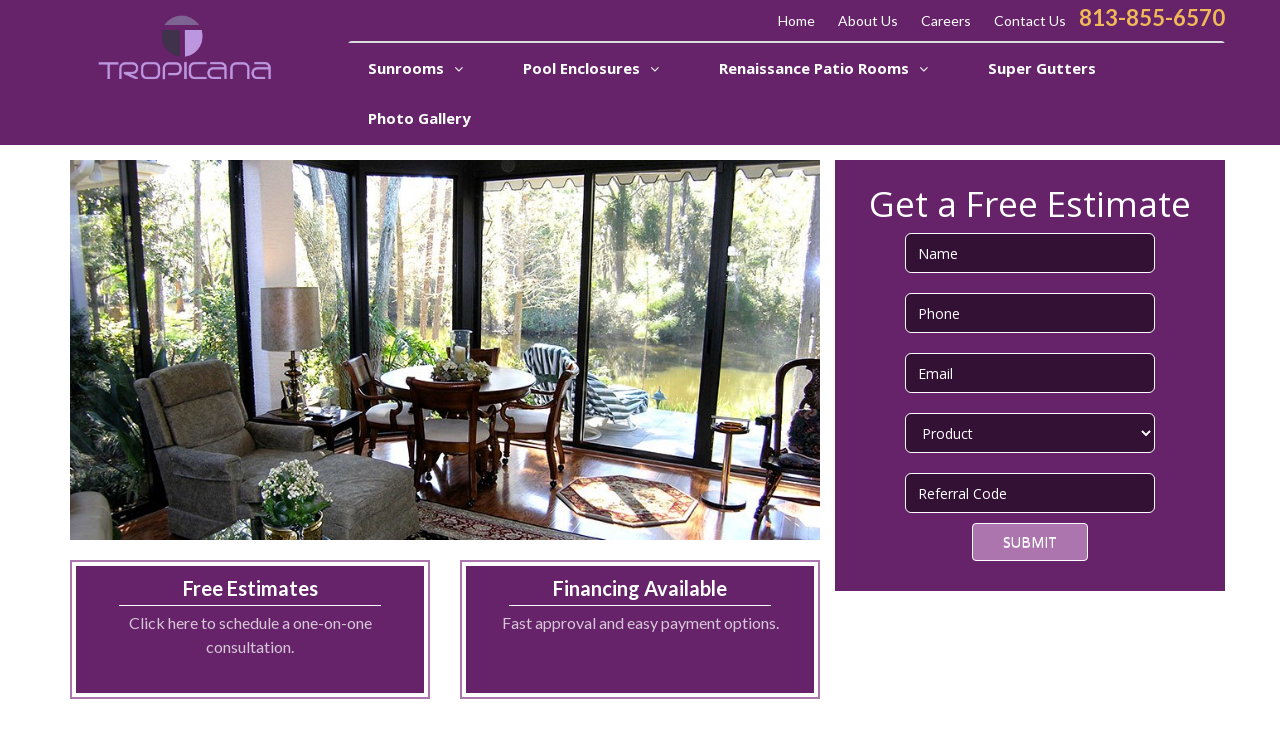

--- FILE ---
content_type: text/html; charset=UTF-8
request_url: https://www.tropicanascreen.com/sunrooms-dunedin.html
body_size: 17683
content:
    <!DOCTYPE html>
    <html itemscope itemtype="http://schema.org/WebPage" lang="en-US" prefix="og: http://ogp.me/ns#">
    <head>
        <!-- All Stylesheets are Called in includes/assets.php -->
        <meta charset="UTF-8">
        <meta name="viewport" content="width=device-width, initial-scale=1">
        <link rel="profile" href="http://gmpg.org/xfn/11">
        <link rel="pingback" href="">

        <title>Sunrooms Dunedin | Tropicana Screen &amp; Glass, Inc.</title>

<!-- This site is optimized with the Yoast SEO plugin v7.1 - https://yoast.com/wordpress/plugins/seo/ -->
<meta name="description" content="Tropicana Screen &amp; Glass, Inc. builds beautiful custom sunrooms for residents of the Dunedin area. Click here to get started with yours."/>
<link rel="canonical" href="https://www.tropicanascreen.com/sunrooms-dunedin.html" />
<meta property="og:locale" content="en_US" />
<meta property="og:type" content="article" />
<meta property="og:title" content="Sunrooms Dunedin | Tropicana Screen &amp; Glass, Inc." />
<meta property="og:description" content="Tropicana Screen &amp; Glass, Inc. builds beautiful custom sunrooms for residents of the Dunedin area. Click here to get started with yours." />
<meta property="og:url" content="https://www.tropicanascreen.com/sunrooms-dunedin.html" />
<meta property="og:site_name" content="Tropicana Screen &amp; Glass Inc" />
<meta property="og:image" content="https://www.tropicanascreen.com/wp-content/uploads/2018/03/solarium-clearwater-450x338.jpg" />
<meta property="og:image:secure_url" content="https://www.tropicanascreen.com/wp-content/uploads/2018/03/solarium-clearwater-450x338.jpg" />
<meta name="twitter:card" content="summary" />
<meta name="twitter:description" content="Tropicana Screen &amp; Glass, Inc. builds beautiful custom sunrooms for residents of the Dunedin area. Click here to get started with yours." />
<meta name="twitter:title" content="Sunrooms Dunedin | Tropicana Screen &amp; Glass, Inc." />
<meta name="twitter:image" content="https://www.tropicanascreen.com/wp-content/uploads/2018/03/solarium-clearwater-450x338.jpg" />
<script type='application/ld+json'>{"@context":"https:\/\/schema.org","@type":"Organization","url":"https:\/\/www.tropicanascreen.com\/","sameAs":[],"@id":"#organization","name":"Tropicana Screen & Glass, Inc","logo":""}</script>
<!-- / Yoast SEO plugin. -->

<link rel='dns-prefetch' href='//cdnjs.cloudflare.com' />
<link rel='dns-prefetch' href='//maxcdn.bootstrapcdn.com' />
<link rel='dns-prefetch' href='//fonts.googleapis.com' />
<link rel='dns-prefetch' href='//s.w.org' />
<link rel="alternate" type="application/rss+xml" title="Tropicana Screen &amp; Glass Inc &raquo; Feed" href="https://www.tropicanascreen.com/feed/" />
<link rel="alternate" type="application/rss+xml" title="Tropicana Screen &amp; Glass Inc &raquo; Comments Feed" href="https://www.tropicanascreen.com/comments/feed/" />
<link rel='stylesheet' id='wp-ultimate-gallery-css-css'  href='https://www.tropicanascreen.com/wp-content/plugins/wp-ultimate-gallery/admin/../assets/css/wug-gallery.css' type='text/css' media='all' />
<link rel='stylesheet' id='wp-ultimate-lb-mp-css'  href='https://www.tropicanascreen.com/wp-content/plugins/wp-ultimate-gallery/admin/../libs/lightboxes/magnific-popup/magnific-popup.css' type='text/css' media='all' />
<link rel='stylesheet' id='wp-ultimate-lightslider-css'  href='https://www.tropicanascreen.com/wp-content/plugins/wp-ultimate-gallery/admin/../libs/light-slider/lightslider.min.css' type='text/css' media='all' />
<link rel='stylesheet' id='bootstrap-min-css-css'  href='https://www.tropicanascreen.com/wp-content/themes/socius-theme-bernard/assets/css/bootstrap.min.css' type='text/css' media='all' />
<link rel='stylesheet' id='parent-theme-css'  href='https://www.tropicanascreen.com/wp-content/themes/socius-theme-bernard/style.css' type='text/css' media='all' />
<link rel='stylesheet' id='fontawesome-css'  href='//maxcdn.bootstrapcdn.com/font-awesome/4.7.0/css/font-awesome.min.css' type='text/css' media='all' />
<link rel='stylesheet' id='external-scripts-css'  href='https://www.tropicanascreen.com/wp-content/themes/socius-theme-bernard/assets/css/combined-external.css' type='text/css' media='all' />
<link rel='stylesheet' id='awesomesauce-style-css'  href='https://www.tropicanascreen.com/wp-content/themes/socius-theme-bernard-child/style.css' type='text/css' media='all' />
<link rel='stylesheet' id='jquery-mmenu-all-style-css'  href='https://www.tropicanascreen.com/wp-content/themes/socius-theme-bernard/includes/mmenu/jquery.mmenu.all.css' type='text/css' media='all' />
<link rel='stylesheet' id='acfgfs-enqueue-fonts-css'  href='//fonts.googleapis.com/css?family=Open+Sans%3A300%2C400%2C600%2C700%2C800%2C300italic%2Citalic%2C600italic%2C700italic%2C800italic%7CLato%3A100%2C100italic%2C300%2C300italic%2C400%2Citalic%2C700%2C700italic%2C900%2C900italic%7COpen+Sans%3A300%2C300italic%2C400%2Citalic%2C600%2C600italic%2C700%2C700italic%2C800%2C800italic&#038;subset=cyrillic%2Ccyrillic-ext%2Cgreek%2Cgreek-ext%2Clatin%2Clatin-ext%2Cvietnamese&#038;ver=4.9.3' type='text/css' media='all' />
<link rel='stylesheet' id='jquery-lazyloadxt-spinner-css-css'  href='//www.tropicanascreen.com/wp-content/plugins/a3-lazy-load/assets/css/jquery.lazyloadxt.spinner.css' type='text/css' media='all' />
<script type='text/javascript' src='https://www.tropicanascreen.com/wp-includes/js/jquery/jquery.js'></script>
<script type='text/javascript' src='https://www.tropicanascreen.com/wp-includes/js/jquery/jquery-migrate.min.js'></script>
<script type='text/javascript' defer="defer" src='https://www.tropicanascreen.com/wp-content/themes/socius-theme-bernard/includes/mmenu/jquery.mmenu.all.min.js'></script>
<link rel='https://api.w.org/' href='https://www.tropicanascreen.com/wp-json/' />
<meta name="generator" content="WordPress 4.9.3" />
<link rel='shortlink' href='https://www.tropicanascreen.com/?p=1154' />
<link rel="alternate" type="application/json+oembed" href="https://www.tropicanascreen.com/wp-json/oembed/1.0/embed?url=https%3A%2F%2Fwww.tropicanascreen.com%2Fsunrooms-dunedin.html" />
<link rel="alternate" type="text/xml+oembed" href="https://www.tropicanascreen.com/wp-json/oembed/1.0/embed?url=https%3A%2F%2Fwww.tropicanascreen.com%2Fsunrooms-dunedin.html&#038;format=xml" />
<!-- <meta name="NextGEN" version="2.2.54" /> -->
<link rel="icon" href="https://www.tropicanascreen.com/wp-content/uploads/2022/01/cropped-tropicana-new-brand1-32x32.png" sizes="32x32" />
<link rel="icon" href="https://www.tropicanascreen.com/wp-content/uploads/2022/01/cropped-tropicana-new-brand1-192x192.png" sizes="192x192" />
<link rel="apple-touch-icon-precomposed" href="https://www.tropicanascreen.com/wp-content/uploads/2022/01/cropped-tropicana-new-brand1-180x180.png" />
<meta name="msapplication-TileImage" content="https://www.tropicanascreen.com/wp-content/uploads/2022/01/cropped-tropicana-new-brand1-270x270.png" />
        			
<!-- Inline Stylesheet with Variable -->
<style>

a {color:#66236a; }
a:visited {color:#66236a; }
a:hover, a:focus, a:active {color: #331135;}


.btn-primary,.btn-primary:visited {    background-color: #ac75ae;}
.btn-primary:hover,.btn-primary:focus,.btn-primary:active,.btn-primary.active,.open .dropdown-toggle.btn-primary {background-color: #66236a;}
.btn-secondary, .btn-secondary:visited {  background-color: #66236a;}
.about-us .btn-secondary {	background-color: #331135;}
.btn-secondary:hover,.btn-secondary:focus,.btn-secondary:active,.btn-secondary.active,.open .dropdown-toggle.btn-primary {background-color: #ac75ae;}

/* Header*/
#topheader, #primary-navigation {background:#66236a;}
.top-header a, .top-header a:visited {    color:#f1b958;}

.topform { background:#FFFFFF; }
#topNav ul > li > a { color: #ffffff;}
#topNav ul > li > a:hover, #topNav ul > li > a:focus, #topNav ul > li > a:active { color: #ac75ae;}
.navbar-default .navbar-nav > li > a, .navbar-default .navbar-nav .active a {font-weight:700; color:#ffffff;}
.navbar-default .navbar-nav>.active>a, .navbar-default .navbar-nav>.active>a:focus, .navbar-default .navbar-nav>.active>a:hover, .navbar-default .navbar-nav .active a, .navbar-default .navbar-nav > li > a:hover, .navbar-default > li > a:focus, .navbar-default > li > a:active {color:#ac75ae; }
#getprice h4 {color:#66236a;}
#getprice .btn {background:#;}
.top-header .fa {border: solid 1px rgba(102,35,106,0.3);}
 @media only screen and (min-width: 768px) {.line-border {  border-top: 1px solid #66236a;}}
/* Dropdown Menu */
.dropdown-menu>li>a:focus, .dropdown-menu>li>a:hover { color: red;background-color: transparent;opacity:1;}
.dropdown-menu > li a, .dropdown-menu > li a:visited, .dropdown-menu > li a .active a {color: #66236a!important;opacity:.8;}

/* Mobile Menu */
.mm-menu {background: #FFFFFF;}

#menu .mm-menu .mm-listview>li .mm-arrow:after, .mm-menu .mm-listview>li .mm-next:after, .mm-menu .mm-btn:after, .mm-menu .mm-btn:before {border-color: ;}
.mm-menu .mm-navbar a, .mm-menu .mm-navbar>*,
.mm-listview>li>a {color:#ac75ae; }
/* Slider */
.slider .title {color: #FFFFFF;}
.slider p {color: #FFFFFF;}
.slider .slick-slider .btn {background: ;}
.circle:after { background-color:  rgba(102,35,106,0.6);}

/* Forms */
#getprice input[type="text"], #getprice input[type="email"], #getprice input[type="url"], #getprice input[type="phone"], #getprice input[type="password"], #getprice input[type="search"], #getprice input[type="textarea"], #getprice select, #getprice textarea {
   		background:#ffd877;
        border: 1px solid #66236a;
        color: #66236a;
    }
#getprice input::-webkit-input-placeholder {color: #66236a;}         /* Chrome/Opera/Safari */
#getprice input::-moz-placeholder {color: #66236a;}        /* Firefox 19+ */
#getprice input:-ms-input-placeholder {color: #66236a;}        /* IE 10+ */
#getprice input:-moz-placeholder {color: #66236a; }        /* Firefox 18- */
#footerForm input[type="text"], #footerForm input[type="email"], #footerForm input[type="url"], #footerForm input[type="phone"], #footerForm input[type="password"], #footerForm input[type="search"], #footerForm input[type="textarea"], #footerForm select, #footerForm textarea {
        background: rgba(102,35,106,0.2);
        border: 1px solid #66236a;
        color: #66236a;
    }
#footerForm ::-webkit-input-placeholder{color:#66236a}#footerForm ::-moz-placeholder{color:#66236a}#footerForm :-ms-input-placeholder{color:#66236a}#footerForm :-moz-placeholder{color:#66236a}
.getprice-mobile {	background:#ac75ae;}

#internal-cta h4 {color: #ffffff ;}
#internal-cta { background-color: #66236a;}
#internal-cta input[type="text"], #internal-cta input[type="email"], #internal-cta input[type="url"], #internal-cta input[type="phone"], #internal-cta input[type="password"], #internal-cta input[type="search"], #internal-cta input[type="textarea"], #internal-cta select, #internal-cta textarea {
   		background:#331135;
        color: ;    }
	#internal-cta input::-webkit-input-placeholder,#internal-cta textarea::-webkit-input-placeholder {color: ;}         /* Chrome/Opera/Safari */
    #internal-cta input::-moz-placeholder {color: ;}        /* Firefox 19+ */
    #internal-cta input:-ms-input-placeholder {color: ;}        /* IE 10+ */
    #internal-cta input:-moz-placeholder {color: ; }        /* Firefox 18- */
#internal-cta .btn-primary { background-color:  ;}
.bvalidator_errmsg {	background-color: #ac75ae; border: 1px solid #563A57;}
.bvalidator_errmsg em {    border-color: #ac75ae transparent transparent;}

/* Primary Colors */
.cta .title {color:#ac75ae;}
				
		/* Headlines */
h1,h2,h3,h4 {	color:#66236a;}
.banner {color:#ac75ae; border-top: #ac75ae 1px solid;border-bottom: #ac75ae 1px solid;}
.showroom h3 { 	color:#ac75ae;  }

/* Secondary Colors */
#footerForm h4 { color: #ac75ae;
    border-top: 1px solid #66236a;
    border-bottom: 1px solid #66236a;}
.social-header .s-inner {background-color: #66236a;}

/* Footer */
#footer, #footer a, #footer a:visited {background-color:#66236a;color:#ffffff;}
.firstFooter i { color:#ffffff; }
.social-header {border-top: 1px solid rgba(172,117,174,0.6);border-bottom: 1px solid rgba(172,117,174,0.6);}
.brand-line {border-top: #ac75ae 1px solid;border-bottom: #ac75ae 1px solid;}
.about-us .inner { background: #66236a;}
.about-us {border-top: 1px solid #ac75ae;}

/*  Gallery */
.carousel-indicators .slick-active {background: #66236a;}
.carousel-indicators li {border: 1px solid #66236a;}

/* CTAS */
.outter-cta {border: 2px solid #ac75ae;display: block;}
.outter-cta .inner-cta { background:#66236a;}
.outter-cta p, .outter-cta .title { color: ; }
.outter-cta .line { border-bottom: ; }

/* Fonts */
ul {font-family:Lato;font-size:16px;}
body, p {font-family:Lato;font-size:16px;line-height:24px;color:#555;}
.navbar-default .navbar-nav {font-family:Open Sans;text-transform:inherit;}
h1, h2, h3, h4 {font-family:Open Sans;font-weight:700;}
#testimonials .container {font-family:Open Sans;font-weight:;text-transform:inherit;}
h1, h2, h3, h4, h5, h6 {
    clear: none;
}

.alignleft, .alignright {
    margin-bottom: 20px;
}
.about-us p {
    color: #fff;
}
@media only screen and (min-width: 992px) {
.testimonials .carousel-inner {
    height: 295px;
}}
.showroom .col-sm-6.col-sm-push-6 {
padding-top: 20px;
}
.sidebar .widget_sp_image {
text-align: center;
}
.phone {
font-size: 22px;
}
.skeeter {
	clear: both;
	display: block;
	margin-left: auto;
	margin-right: auto;
	max-width: auto;
	max-width: 250px;
}
@media only screen and (min-width: 768px) {
	.skeeter {
		display: inline;
		float: right;
		margin-left: 1.5em;
	}
}
@media only screen and (min-width: 992px) {
	.testimonials .carousel-inner {
		height: 225px;
	}
}

.trust {
  text-align: center;
}
.entry-content a {
    color: #f1b958;
    text-decoration: underline;
}

/* honeypot fields */
form#form2163 #Field9b, form#form2162 #Field9a { 
    display: none; 
}</style>        <!-- HTML5 shim and Respond.js for IE8 support of HTML5 elements and media queries -->
    <!--[if lte IE 9]>
      <script src="https://oss.maxcdn.com/html5shiv/3.7.2/html5shiv.min.js"></script>
      <script src="https://oss.maxcdn.com/respond/1.4.2/respond.min.js"></script>
    <![endif]-->
    <!-- Global site tag (gtag.js) - Google Analytics -->
    <!-- Global site tag (gtag.js) - Google Analytics -->
    <!-- <script async src="https://www.googletagmanager.com/gtag/js?id=UA-109029277-1"></script>
    <script>
      window.dataLayer = window.dataLayer || [];
      function gtag(){dataLayer.push(arguments);}
      gtag('js', new Date());

      gtag('config', 'UA-109029277-1');
    </script> -->
    <!-- Google Tag Manager -->
        <script>(function(w,d,s,l,i){w[l]=w[l]||[];w[l].push({'gtm.start':
        new Date().getTime(),event:'gtm.js'});var f=d.getElementsByTagName(s)[0],
        j=d.createElement(s),dl=l!='dataLayer'?'&l='+l:'';j.async=true;j.src=
        'https://www.googletagmanager.com/gtm.js?id='+i+dl;f.parentNode.insertBefore(j,f);
        })(window,document,'script','dataLayer','GTM-5MKC2XJ');</script>
    <!-- End Google Tag Manager -->
    </head>

    <body class="page-template-default page page-id-1154">
    <!-- Google Tag Manager (noscript) -->
        <noscript><iframe src="https://www.googletagmanager.com/ns.html?id=GTM-5MKC2XJ"
        height="0" width="0" style="display:none;visibility:hidden"></iframe></noscript>
    <!-- End Google Tag Manager (noscript) -->
            <div id="page" class="hfeed site">
        <a class="skip-link screen-reader-text" href="#content">Skip to content</a>
                    <div id="top">
                
<div id="topheader">
<div class="container">
<div class="row top-header">
    <div class="col-xs-3 col-sm-4 mobile-menu hidden-lg">
        <a href="#menu"><i class="fa fa-bars white"></i> <span class="hidden-xs">MENU</span></a>
    </div>
    <div id="logo" class="col-xs-6 col-sm-4 col-lg-3">
        <a href="https://www.tropicanascreen.com/" rel="home">
            <!--                                     <img src="https://www.tropicanascreen.com/wp-content/uploads/2022/01/cropped-tropicana-new-brand2.png" alt="Tropicana Screen &amp; Glass Inc">
                             -->
            <img src="https://www.tropicanascreen.com/wp-content/uploads/2022/01/tropicana-new-brand2.png" alt="Tropicana Screen & Glass Inc" style="max-width: 80%;">
        </a>
    </div>
    <div class="col-lg-9 col-sm-4 col-xs-3">
        <div class="row">
            <div id="topNav">
                                <div class="topNav"><ul id="menu-top-menu" class="dekstop-nav"><li id="menu-item-203" class="menu-item menu-item-type-post_type menu-item-object-page menu-item-home menu-item-203"><a href="https://www.tropicanascreen.com/">Home</a></li>
<li id="menu-item-586" class="menu-item menu-item-type-post_type menu-item-object-page menu-item-586"><a href="https://www.tropicanascreen.com/who-we-are.html">About Us</a></li>
<li id="menu-item-1882" class="menu-item menu-item-type-post_type menu-item-object-page menu-item-1882"><a href="https://www.tropicanascreen.com/careers.html">Careers</a></li>
<li id="menu-item-205" class="menu-item menu-item-type-post_type menu-item-object-page menu-item-205"><a href="https://www.tropicanascreen.com/contact-us.html">Contact Us</a></li>
</ul></div>                                                <span class="phone">
                  <span class="hidden-lg">
                    <a href="tel:8138556570"> <i class="fa fa-phone"></i></a></span>
                <span class="hidden-xs"><a href="tel:8138556570"> 813-855-6570</a></span>
                </span>
                            </div>
        </div>
        <div class="row">
            <nav class="navbar navbar-default visible-lg">
                <div id="primary-navigation" class="collapse navbar-collapse"><ul id="menu-primary-menu" class="nav navbar-nav"><li id="menu-item-540" class="menu-item menu-item-type-post_type menu-item-object-page menu-item-has-children menu-item-540 dropdown"><a title="Sunrooms" href="https://www.tropicanascreen.com/sunroom.html" data-toggle="dropdown" class="dropdown-toggle" aria-haspopup="true">Sunrooms <span class="caret"></span></a>
<ul role="menu" class=" dropdown-menu">
	<li id="menu-item-977" class="menu-item menu-item-type-post_type menu-item-object-page menu-item-977"><a title="Soft Vinyl Windows" href="https://www.tropicanascreen.com/soft-vinyl-windows-tampa.html">Soft Vinyl Windows</a></li>
	<li id="menu-item-978" class="menu-item menu-item-type-post_type menu-item-object-page menu-item-978"><a title="Acrylic Windows" href="https://www.tropicanascreen.com/acrylic-windows-tampa.html">Acrylic Windows</a></li>
	<li id="menu-item-196" class="menu-item menu-item-type-post_type menu-item-object-page menu-item-196"><a title="Glass Windows" href="https://www.tropicanascreen.com/glass-enclosures.html">Glass Windows</a></li>
</ul>
</li>
<li id="menu-item-195" class="menu-item menu-item-type-post_type menu-item-object-page menu-item-has-children menu-item-195 dropdown"><a title="Pool Enclosures" href="https://www.tropicanascreen.com/tampa-pool-enclosures.html" data-toggle="dropdown" class="dropdown-toggle" aria-haspopup="true">Pool Enclosures <span class="caret"></span></a>
<ul role="menu" class=" dropdown-menu">
	<li id="menu-item-197" class="menu-item menu-item-type-post_type menu-item-object-page menu-item-197"><a title="Screened Enclosures" href="https://www.tropicanascreen.com/patio-enclosures.html">Screened Enclosures</a></li>
	<li id="menu-item-539" class="menu-item menu-item-type-post_type menu-item-object-page menu-item-539"><a title="Pool Enclosures" href="https://www.tropicanascreen.com/pool-enclosures-tampa.html">Pool Enclosures</a></li>
</ul>
</li>
<li id="menu-item-1459" class="menu-item menu-item-type-post_type menu-item-object-page menu-item-has-children menu-item-1459 dropdown"><a title="Renaissance Patio Rooms" href="https://www.tropicanascreen.com/renaissance-patio-tampa.html" data-toggle="dropdown" class="dropdown-toggle" aria-haspopup="true">Renaissance Patio Rooms <span class="caret"></span></a>
<ul role="menu" class=" dropdown-menu">
	<li id="menu-item-1473" class="menu-item menu-item-type-post_type menu-item-object-page menu-item-1473"><a title="Renaissance Sunrooms" href="https://www.tropicanascreen.com/renaissance-sunrooms-tampa.html">Renaissance Sunrooms</a></li>
	<li id="menu-item-1471" class="menu-item menu-item-type-post_type menu-item-object-page menu-item-1471"><a title="Renaissance Screen Rooms" href="https://www.tropicanascreen.com/screen-rooms-tampa.html">Renaissance Screen Rooms</a></li>
	<li id="menu-item-1472" class="menu-item menu-item-type-post_type menu-item-object-page menu-item-1472"><a title="Renaissance Patio Covers" href="https://www.tropicanascreen.com/patio-covers-tampa.html">Renaissance Patio Covers</a></li>
	<li id="menu-item-1516" class="menu-item menu-item-type-post_type menu-item-object-page menu-item-1516"><a title="Renaissance Gazebos" href="https://www.tropicanascreen.com/renaissance-gazebos.html">Renaissance Gazebos</a></li>
	<li id="menu-item-1517" class="menu-item menu-item-type-post_type menu-item-object-page menu-item-1517"><a title="Renaissance Pergolas" href="https://www.tropicanascreen.com/renaissance-pergolas.html">Renaissance Pergolas</a></li>
</ul>
</li>
<li id="menu-item-538" class="menu-item menu-item-type-post_type menu-item-object-page menu-item-538"><a title="Super Gutters" href="https://www.tropicanascreen.com/super-gutter.html">Super Gutters</a></li>
<li id="menu-item-211" class="menu-item menu-item-type-post_type menu-item-object-page menu-item-211"><a title="Photo Gallery" href="https://www.tropicanascreen.com/gallery.html">Photo Gallery</a></li>
</ul></div>            </nav>
        </div>
    </div>
</div>
</div>
</div> <!-- Displays the Menu -->

        <div class="container-fluid line-border"></div>

        
        <div class="line-border"></div>
    </div> <!-- End sticky Header Div -->

                
        
     
<div class="container">
    <div class="row">
                <div style="margin-top:15px; margin-bottom:15px;"></div>
            </div>
    
    <div class="row">
        <div class="col-sm-8 internal_top">
            <img src="https://www.tropicanascreen.com/wp-content/uploads/2017/04/sunrooms-tampa-1-2.jpg"  class="img-responsive" alt="banner" width="100%">            
                        <div class="row top-content">
                <div class="col-sm-6">
                    <a href="https://www.tropicanascreen.com/free-estimate.html">
                        <div class="outter-cta hvr-shrink">
                            <div class="inner-cta">
                                <div class="title">
                                    Free Estimates                                </div>
                                <div class="line"></div>
                                <p>
                                    Click here to schedule a one-on-one consultation.                                </p>
                            </div>
                        </div>
                    </a>
                </div>
                <div class="col-sm-6">
                    <a href="https://www.tropicanascreen.com/financing.html">
                        <div class="outter-cta hvr-shrink">
                            <div class="inner-cta ">
                                <div class="title">
                                    Financing Available                                </div>
                                <div class="line"></div>
                                <p>
                                    Fast approval and easy payment options.                                </p>
                            </div>
                        </div>
                    </a>
                </div>
            </div>
                </div>  <!-- Closees the internal_top div -->
                <div class="col-sm-4">
            <div id="internal-cta" class="row">
                <div class="row text-center">
    <h4>Get a Free Estimate</h4>
</div>
<div class="row">
   <form id="form2162" name="form2162" accept-charset="UTF-8" autocomplete="off" enctype="multipart/form-data" method="post" novalidate action="https://socius.wufoo.com/forms/mqf7b4n0mkv8ca/#public">

                                    <div class="col-md-10 col-md-offset-1 col-lg-8 col-lg-offset-2">
                       <input type="text" class="form-control" id="Field6c" name="Field6" placeholder="Name"  data-bvalidator="required,,minlength[3]" data-bvalidator-msg="Enter your name"  >
                    </div>

                                          <div class="col-md-10 col-md-offset-1 col-lg-8 col-lg-offset-2">
                       <input type="text" class="form-control" id="Field3c" name="Field3" placeholder="Phone"  data-bvalidator="required,,number,maxlength[10],minlength[10]" data-bvalidator-msg="Enter your phone number"  >
                    </div>

                                          <div class="col-md-10 col-md-offset-1 col-lg-8 col-lg-offset-2">
                       <input type="email" class="form-control" id="Field4c" name="Field4" placeholder="Email"  data-bvalidator="required,,email" data-bvalidator-msg="Enter your email address"  >
                    </div>

                                                <div class="col-md-10 col-md-offset-1 col-lg-8 col-lg-offset-2">
                         <select id="Field7c" name="Field7" class="form-control"  data-bvalidator="required" data-bvalidator-msg="Please select a product"  >
                        <option value="">Product</option>
                                                                 <option value="Pool Enclosures">Pool Enclosures </option>
                                                                       <option value="Sunrooms">Sunrooms </option>
                                                                       <option value="Screen Lanai">Screen Lanai </option>
                                                                       <option value="Window Replacments">Window Replacments </option>
                                                                       <option value="Rescreen Repair">Rescreen Repair </option>
                                                                       <option value="Other">Other </option>
                                                         </select>

                    </div>
                                             <div class="col-md-10 col-md-offset-1 col-lg-8 col-lg-offset-2">
                       <input type="text" class="form-control" id="Field9c" name="Field9" placeholder="Referral Code"  >
                    </div>

                     
              <div class="col-xs-12 text-center"> <button name="saveForm" type="submit" class="btn btn-md btn-primary">Submit</button></div>
                    <div class="hide">
                        <label for="comment">Do Not Fill This Out</label>
                        <textarea name="comment" id="commentc" rows="1" cols="1"></textarea>
                        <input type="hidden" id="idstampc" name="idstamp" value="ob2HjKWZOv3j4GXj5LJ4baa6TcWy+yKM99yhUwOPulk=">
                    </div>
            </form>
            </div>

               		<div class="sidebar">
						                	</div>
            </div>
        </div>








    </div>
</div></div>

    <div id="content" class="site-content">
<div id="primary" class="content-area container">
<div class="row">
		<main id="main" class="site-main col-sm-12">
	
			
				
<article id="post-1154" class="post-1154 page type-page status-publish hentry">

	<div class="entry-content">
		<h1>The Premier Choice for Sunrooms in the Dunedin, FL, Area</h1>
<p><img class="lazy lazy-hidden alignright wp-image-1058 size-medium" title="Sunrooms Dunedin " src="//www.tropicanascreen.com/wp-content/plugins/a3-lazy-load/assets/images/lazy_placeholder.gif" data-lazy-type="image" data-src="https://www.tropicanascreen.com/wp-content/uploads/2018/03/solarium-clearwater-450x338.jpg" alt="Sunrooms Dunedin " width="450" height="338" srcset="" data-srcset="https://www.tropicanascreen.com/wp-content/uploads/2018/03/solarium-clearwater-450x338.jpg 450w, https://www.tropicanascreen.com/wp-content/uploads/2018/03/solarium-clearwater-768x576.jpg 768w, https://www.tropicanascreen.com/wp-content/uploads/2018/03/solarium-clearwater-1024x768.jpg 1024w" sizes="(max-width: 450px) 100vw, 450px" /><noscript><img class="alignright wp-image-1058 size-medium" title="Sunrooms Dunedin " src="https://www.tropicanascreen.com/wp-content/uploads/2018/03/solarium-clearwater-450x338.jpg" alt="Sunrooms Dunedin " width="450" height="338" srcset="https://www.tropicanascreen.com/wp-content/uploads/2018/03/solarium-clearwater-450x338.jpg 450w, https://www.tropicanascreen.com/wp-content/uploads/2018/03/solarium-clearwater-768x576.jpg 768w, https://www.tropicanascreen.com/wp-content/uploads/2018/03/solarium-clearwater-1024x768.jpg 1024w" sizes="(max-width: 450px) 100vw, 450px" /></noscript></p>
<p>When it comes to building custom sunrooms, no one in the Dunedin, Florida, area does it better than Tropicana. Our main goal is and has always been to provide the best possible product for our customers. We never cut corners during installation, and we always use superior practices to ensure the optimal performance and longevity of our sunrooms. What’s more, all of our <a href="https://www.tropicanascreen.com/sunroom-addition-dunedin.html">sunrooms</a> are custom-tailored to fit the exact specifications of each of our customers’ homes. Our long-term commitment to customer satisfaction is evidenced by our expansive network of satisfied customers.</p>
<h2>Tropicana Sunrooms Are Second to None</h2>
<p>One of the best things about our <a href="https://www.tropicanascreen.com/sunroom.html">sunrooms</a> is that they can be customized down to the last detail to fit both your stylistic wants and lifestyle needs. This can include a variety of options, such as:</p>
<ul>
<li>Three different styles of windows—glass, vinyl, and acrylic</li>
<li>Different types of flooring, including carpet, wood, laminate, and more</li>
<li>Many different colors and styles for the frames to match your home’s current aesthetic</li>
<li>Various sizes, shapes, and dimensions to suit your property</li>
<li>Accessories such as shelving, furniture, or even a hot tub</li>
</ul>
<p>The possibilities are truly endless with Tropicana. During your design consultation, we’ll work with you to determine which options and customizations are right for your home. Whether you’re looking for an outdoor living space that gets plenty of natural sunlight or you have a specific purpose in mind for how you plan to use the sunroom, we can help design the custom enclosure that perfectly meets your needs.</p>
<h2>Top-Notch Sunrooms That Will Stand the Test of Time</h2>
<p>In addition to the numerous customization options available for our sunrooms, we also uphold the highest standards of workmanship throughout the installation process. You can rely on our skilled and experienced sunroom builders to ensure your new sunroom turns out exactly the way you envisioned it would. We use top-quality materials and attend to every detail throughout the sunroom installation process so that you can enjoy the best results for your Dunedin, FL, home. You can expect your new sunroom to look great and stand the test of time when you choose Tropicana for your sunroom installation.</p>
<p>What’s more, all our sunrooms are covered by our unbeatable lifetime material and labor warranties. You can have complete peace of mind in your sunroom investment when you entrust your project to us. In addition to our comprehensive sunroom solutions, we also offer convenient financing options for qualified homeowners. We are here to help with all of your sunroom needs.</p>
<h2>Get Started on Your Sunroom Addition Project</h2>
<p>Are you ready to get started on a sunroom addition project at your home? If so, <a href="https://www.tropicanascreen.com/contact-us.html">contact</a> Tropicana Screen &amp; Glass, Inc., today to get started. We’d be happy to set up a free, no-obligation consultation at your home in the Dunedin, FL, area.</p>
		
		
	</div><!-- .entry-content -->
</article><!-- #post-## -->


				
			
		</main><!-- #main -->
	</div><!-- #primary -->
</div>

</div><!-- #content -->
    
            <div class="container-fluid about-us">
            <div class="inner">
                <div class="container">
                                    <div class="row">
                        <div class="col-sm-6 text-center">
                                                            <img src="https://www.tropicanascreen.com/wp-content/uploads/2017/04/IMG_0142-1.jpg" title="about-us" alt="about">
                                                    </div>
                        <div class="col-sm-6 col-lg-5">
                            <p>&nbsp;</p>
<p style="text-align: center;">Tropicana Screen &amp; Glass Inc. was founded in 1972 by the McAlpin family and now operated by 3 generations of the McAlpin’s. Tropicana was and is continuing to be successful due to our loyal customers that believe in our integrity and our duty to help them receive a product that they know will be done correctly and to their needs. It is never about Tropicana it has always been about the customers. The reward for us at Tropicana is having a successful business to continue to help others.</p>
<p style="text-align: center;">Contact Tropicana today to discuss the many aspects that go into the design and construction of home sunrooms, from style and price to location and more.</p>
                            <div class="text-center">
                                <a class="btn btn-lg btn-secondary" href="https://www.tropicanascreen.com/free-estimate.html">SCHEDULE A <br> CONSULTATION</a>
                            </div>
                        </div>
                    </div>
                </div>
            </div>
        </div>
    
    
    
<div id="footer" class="site-footer" role="contentinfo">
        <div class="brand-line">
        <div class="container firstFooter">
            <div class="row">
                <div class="col-lg-4">
                    <a href="https://www.tropicanascreen.com/" rel="home">
                        <img src="https://www.tropicanascreen.com/wp-content/uploads/2022/01/tropicana-new-brand2.png" alt="footer logo">                                            </a>
                </div>
                <div class="col-xs-12 col-lg-4 fiftnpad ">
                    99 Pine Ave. S.,<br />
Oldsmar, FL 34677<br>
                    813-855-6570                </div>
                            </div>
        </div>
    </div>

        <div class="container text-center secondFooter">
        <div class="row">
            <div class="col-sm-4">
                &copy; 2026                Tropicana Screen &amp; Glass Inc. All Rights Reserved.
            </div>
            <div class="col-sm-6 col-md-offset-2 col-sm-offset-2 align-text">
                <a href="javascript:void(0)" id="more">More Info +</a>            </div>
        </div>
    </div>
        <!-- More info -->
    <div class="container">
        <div class="more row">
            <div class="row">
                <div class="col-xs-12 text-center">
                                <h4>Additional Information</h4>
                </div>
                <div class="col-xs-12 col-sm-6 col-md-3 expandable"><ul id="menu-accordion-a-2" class="menu"><li class="menu-item menu-item-type-post_type menu-item-object-page menu-item-515"><a href="https://www.tropicanascreen.com/about-our-company.html">About Our Company</a></li>
<li class="menu-item menu-item-type-post_type menu-item-object-page menu-item-1859"><a href="https://www.tropicanascreen.com/architectural-accents.html">Architectural Accents</a></li>
<li class="menu-item menu-item-type-post_type menu-item-object-page menu-item-1860"><a href="https://www.tropicanascreen.com/conservatories.html">Conservatories</a></li>
<li class="menu-item menu-item-type-post_type menu-item-object-page menu-item-438"><a href="https://www.tropicanascreen.com/home-sunrooms.html">Custom Home Sunrooms</a></li>
<li class="menu-item menu-item-type-post_type menu-item-object-page menu-item-439"><a href="https://www.tropicanascreen.com/custom-sunrooms.html">Custom Sunrooms</a></li>
<li class="menu-item menu-item-type-post_type menu-item-object-page menu-item-1861"><a href="https://www.tropicanascreen.com/detached-sunrooms.html">Detached Sunrooms</a></li>
<li class="menu-item menu-item-type-post_type menu-item-object-page menu-item-440"><a href="https://www.tropicanascreen.com/aluminum-pool-enclosures.html">Durable Aluminum Pool Enclosures</a></li>
<li class="menu-item menu-item-type-post_type menu-item-object-page menu-item-441"><a href="https://www.tropicanascreen.com/pool-rain-gutters.html">Effective Pool Enclosures</a></li>
<li class="menu-item menu-item-type-post_type menu-item-object-page menu-item-443"><a href="https://www.tropicanascreen.com/patio-pool-enclosures.html">Patio and Pool Enclosures</a></li>
<li class="menu-item menu-item-type-post_type menu-item-object-page menu-item-444"><a href="https://www.tropicanascreen.com/florida-pool-enclosures.html">Pool Enclosures</a></li>
<li class="menu-item menu-item-type-post_type menu-item-object-page menu-item-1862"><a href="https://www.tropicanascreen.com/solariums.html">Solariums</a></li>
<li class="menu-item menu-item-type-post_type menu-item-object-page menu-item-445"><a href="https://www.tropicanascreen.com/sunrooms-home-additions.html">Sunrooms and Customized Home Additions</a></li>
<li class="menu-item menu-item-type-custom menu-item-object-custom menu-item-has-children menu-item-1975"><a href="#">Pinellas County</a>
<ul class="sub-menu">
	<li class="menu-item menu-item-type-post_type menu-item-object-page menu-item-447"><a href="https://www.tropicanascreen.com/pinellas-pool-enclosures.html">Pool Enclosures</a></li>
</ul>
</li>
<li class="menu-item menu-item-type-custom menu-item-object-custom menu-item-has-children menu-item-1976"><a href="#">Orlando</a>
<ul class="sub-menu">
	<li class="menu-item menu-item-type-post_type menu-item-object-page menu-item-2650"><a href="https://www.tropicanascreen.com/custom-sunroom-orlando.html">Custom Sunroom</a></li>
	<li class="menu-item menu-item-type-post_type menu-item-object-page menu-item-2875"><a href="https://www.tropicanascreen.com/patio-covers-orlando.html">Patio Covers</a></li>
	<li class="menu-item menu-item-type-post_type menu-item-object-page menu-item-448"><a href="https://www.tropicanascreen.com/orlando-enclosures.html">Pool Enclosures</a></li>
	<li class="menu-item menu-item-type-post_type menu-item-object-page menu-item-446"><a href="https://www.tropicanascreen.com/orlando-pool-enclosures.html">Pool Enclosure Benefits</a></li>
	<li class="menu-item menu-item-type-post_type menu-item-object-page menu-item-2662"><a href="https://www.tropicanascreen.com/pool-cage-gutter-orlando.html">Pool Cage Gutter</a></li>
	<li class="menu-item menu-item-type-post_type menu-item-object-page menu-item-2703"><a href="https://www.tropicanascreen.com/patio-screen-orlando.html">Patio Screen</a></li>
	<li class="menu-item menu-item-type-post_type menu-item-object-page menu-item-2831"><a href="https://www.tropicanascreen.com/screen-rooms-orlando.html">Screen Rooms</a></li>
</ul>
</li>
<li class="menu-item menu-item-type-post_type menu-item-object-page menu-item-has-children menu-item-2168"><a href="https://www.tropicanascreen.com/clearwater.html">Clearwater</a>
<ul class="sub-menu">
	<li class="menu-item menu-item-type-post_type menu-item-object-page menu-item-2169"><a href="https://www.tropicanascreen.com/custom-sunroom-clearwater.html">Custom Sunroom</a></li>
	<li class="menu-item menu-item-type-post_type menu-item-object-page menu-item-2191"><a href="https://www.tropicanascreen.com/house-additions-clearwater.html">House Additions</a></li>
	<li class="menu-item menu-item-type-post_type menu-item-object-page menu-item-2192"><a href="https://www.tropicanascreen.com/patio-covers-clearwater.html">Patio Covers</a></li>
	<li class="menu-item menu-item-type-post_type menu-item-object-page menu-item-2170"><a href="https://www.tropicanascreen.com/patio-room-clearwater.html">Patio Room</a></li>
	<li class="menu-item menu-item-type-post_type menu-item-object-page menu-item-2171"><a href="https://www.tropicanascreen.com/patio-screen-clearwater.html">Patio Screen</a></li>
	<li class="menu-item menu-item-type-post_type menu-item-object-page menu-item-2172"><a href="https://www.tropicanascreen.com/pool-cage-gutter-clearwater.html">Pool Cage Gutter</a></li>
	<li class="menu-item menu-item-type-post_type menu-item-object-page menu-item-2173"><a href="https://www.tropicanascreen.com/pool-enclosure-clearwater.html">Pool Enclosure</a></li>
	<li class="menu-item menu-item-type-post_type menu-item-object-page menu-item-2174"><a href="https://www.tropicanascreen.com/pool-enclosures-clearwater.html">Pool Enclosures</a></li>
	<li class="menu-item menu-item-type-post_type menu-item-object-page menu-item-2175"><a href="https://www.tropicanascreen.com/porch-enclosures-clearwater.html">Porch Enclosures</a></li>
	<li class="menu-item menu-item-type-post_type menu-item-object-page menu-item-2193"><a href="https://www.tropicanascreen.com/renaissance-patio-covers-clearwater.html">Renaissance Patio Covers</a></li>
	<li class="menu-item menu-item-type-post_type menu-item-object-page menu-item-2176"><a href="https://www.tropicanascreen.com/renaissance-patio-products-clearwater.html">Renaissance Patio Products</a></li>
	<li class="menu-item menu-item-type-post_type menu-item-object-page menu-item-2177"><a href="https://www.tropicanascreen.com/renaissance-pergolas-clearwater.html">Renaissance Pergolas</a></li>
	<li class="menu-item menu-item-type-post_type menu-item-object-page menu-item-2178"><a href="https://www.tropicanascreen.com/renaissance-sunrooms-clearwater.html">Renaissance Sunrooms</a></li>
	<li class="menu-item menu-item-type-post_type menu-item-object-page menu-item-2179"><a href="https://www.tropicanascreen.com/screen-enclosure-clearwater.html">Screen Enclosure</a></li>
	<li class="menu-item menu-item-type-post_type menu-item-object-page menu-item-2180"><a href="https://www.tropicanascreen.com/screen-enclosures-clearwater-fl.html">Screen Enclosures</a></li>
	<li class="menu-item menu-item-type-post_type menu-item-object-page menu-item-2181"><a href="https://www.tropicanascreen.com/screen-enclosures-clearwater.html">Screen Enclosures Installation</a></li>
	<li class="menu-item menu-item-type-post_type menu-item-object-page menu-item-2182"><a href="https://www.tropicanascreen.com/screen-rooms-clearwater.html">Screen Rooms</a></li>
	<li class="menu-item menu-item-type-post_type menu-item-object-page menu-item-2183"><a href="https://www.tropicanascreen.com/solarium-clearwater.html">Solarium</a></li>
	<li class="menu-item menu-item-type-post_type menu-item-object-page menu-item-2185"><a href="https://www.tropicanascreen.com/sunroom-clearwater.html">Sunroom</a></li>
	<li class="menu-item menu-item-type-post_type menu-item-object-page menu-item-2184"><a href="https://www.tropicanascreen.com/sunroom-addition-clearwater.html">Sunroom Addition</a></li>
	<li class="menu-item menu-item-type-post_type menu-item-object-page menu-item-2186"><a href="https://www.tropicanascreen.com/sunroom-cost-clearwater.html">Sunroom Cost</a></li>
	<li class="menu-item menu-item-type-post_type menu-item-object-page menu-item-2187"><a href="https://www.tropicanascreen.com/sunroom-ideas-clearwater.html">Sunroom Ideas</a></li>
	<li class="menu-item menu-item-type-post_type menu-item-object-page menu-item-2188"><a href="https://www.tropicanascreen.com/sunrooms-clearwater.html">Sunrooms</a></li>
	<li class="menu-item menu-item-type-post_type menu-item-object-page menu-item-2189"><a href="https://www.tropicanascreen.com/super-gutter-clearwater.html">Super Gutter</a></li>
	<li class="menu-item menu-item-type-post_type menu-item-object-page menu-item-2190"><a href="https://www.tropicanascreen.com/super-gutters-clearwater.html">Super Gutters</a></li>
</ul>
</li>
<li class="menu-item menu-item-type-post_type menu-item-object-page menu-item-2611"><a href="https://www.tropicanascreen.com/pool-cage-gutter-new-port-richey-fl.html">Pool Cage Gutter New Port Richey, FL</a></li>
<li class="menu-item menu-item-type-post_type menu-item-object-page menu-item-2612"><a href="https://www.tropicanascreen.com/pool-cage-gutter-oldsmar.html">Pool Cage Gutter Oldsmar, FL</a></li>
<li class="menu-item menu-item-type-post_type menu-item-object-page menu-item-2613"><a href="https://www.tropicanascreen.com/patio-screen-pinellas-park.html">Patio Screen Pinellas Park, FL</a></li>
<li class="menu-item menu-item-type-post_type menu-item-object-page menu-item-2614"><a href="https://www.tropicanascreen.com/patio-screen-wesley-chapel.html">Patio Screen Wesley Chapel, FL</a></li>
</ul></div>                <div class="col-xs-12 col-sm-6 col-md-3 expandable"><ul id="menu-accordion-b" class="menu"><li id="menu-item-456" class="menu-item menu-item-type-post_type menu-item-object-page menu-item-has-children menu-item-456"><a href="https://www.tropicanascreen.com/articles.html">More Articles</a>
<ul class="sub-menu">
	<li id="menu-item-453" class="menu-item menu-item-type-post_type menu-item-object-page menu-item-453"><a href="https://www.tropicanascreen.com/porches-sunrooms.html">Adding Porches, Sunrooms, and Solariums</a></li>
	<li id="menu-item-451" class="menu-item menu-item-type-post_type menu-item-object-page menu-item-451"><a href="https://www.tropicanascreen.com/solariums.html">Solariums for Entertaining, Relaxing, Dining &#038; More</a></li>
	<li id="menu-item-454" class="menu-item menu-item-type-post_type menu-item-object-page menu-item-454"><a href="https://www.tropicanascreen.com/screen-repair.html">Why Quick Screen Repair Is Essential</a></li>
	<li id="menu-item-455" class="menu-item menu-item-type-post_type menu-item-object-page menu-item-455"><a href="https://www.tropicanascreen.com/window-replacement.html">Window Replacement</a></li>
</ul>
</li>
<li id="menu-item-2224" class="menu-item menu-item-type-post_type menu-item-object-page menu-item-has-children menu-item-2224"><a href="https://www.tropicanascreen.com/st-petersburg.html">St. Petersburg</a>
<ul class="sub-menu">
	<li id="menu-item-2535" class="menu-item menu-item-type-post_type menu-item-object-page menu-item-2535"><a href="https://www.tropicanascreen.com/custom-sunroom-st-petersburg.html">Custom Sunroom</a></li>
	<li id="menu-item-1306" class="menu-item menu-item-type-post_type menu-item-object-page menu-item-1306"><a href="https://www.tropicanascreen.com/enclosed-porch-st-petersburg.html">Enclosed Porch</a></li>
	<li id="menu-item-2876" class="menu-item menu-item-type-post_type menu-item-object-page menu-item-2876"><a href="https://www.tropicanascreen.com/house-additions-st-petersburg.html">House Additions</a></li>
	<li id="menu-item-2550" class="menu-item menu-item-type-post_type menu-item-object-page menu-item-2550"><a href="https://www.tropicanascreen.com/patio-covers-st-petersburg.html">Patio Covers</a></li>
	<li id="menu-item-2197" class="menu-item menu-item-type-post_type menu-item-object-page menu-item-2197"><a href="https://www.tropicanascreen.com/patio-enclosure-st-petersburg.html">Patio Enclosure</a></li>
	<li id="menu-item-2198" class="menu-item menu-item-type-post_type menu-item-object-page menu-item-2198"><a href="https://www.tropicanascreen.com/patio-room-st-petersburg.html">Patio Room</a></li>
	<li id="menu-item-2541" class="menu-item menu-item-type-post_type menu-item-object-page menu-item-2541"><a href="https://www.tropicanascreen.com/patio-screen-st-petersburg.html">Patio Screen</a></li>
	<li id="menu-item-2547" class="menu-item menu-item-type-post_type menu-item-object-page menu-item-2547"><a href="https://www.tropicanascreen.com/pool-cage-gutter-st-petersburg.html">Pool Cage Gutter</a></li>
	<li id="menu-item-2202" class="menu-item menu-item-type-post_type menu-item-object-page menu-item-2202"><a href="https://www.tropicanascreen.com/pool-enclosures-st-petersburg.html">Pool Enclosures</a></li>
	<li id="menu-item-2203" class="menu-item menu-item-type-post_type menu-item-object-page menu-item-2203"><a href="https://www.tropicanascreen.com/porch-enclosure-st-petersburg.html">Porch Enclosure</a></li>
	<li id="menu-item-2204" class="menu-item menu-item-type-post_type menu-item-object-page menu-item-2204"><a href="https://www.tropicanascreen.com/porch-enclosures-st-petersburg.html">Porch Enclosures</a></li>
	<li id="menu-item-2207" class="menu-item menu-item-type-post_type menu-item-object-page menu-item-2207"><a href="https://www.tropicanascreen.com/renaissance-patio-products-st-petersburg.html">Renaissance Patio Products</a></li>
	<li id="menu-item-2206" class="menu-item menu-item-type-post_type menu-item-object-page menu-item-2206"><a href="https://www.tropicanascreen.com/renaissance-patio-covers-st-petersburg.html">Renaissance Patio Covers</a></li>
	<li id="menu-item-2208" class="menu-item menu-item-type-post_type menu-item-object-page menu-item-2208"><a href="https://www.tropicanascreen.com/renaissance-pergolas-st-petersburg.html">Renaissance Pergolas</a></li>
	<li id="menu-item-2209" class="menu-item menu-item-type-post_type menu-item-object-page menu-item-2209"><a href="https://www.tropicanascreen.com/renaissance-screen-rooms-st-petersburg.html">Renaissance Screen Rooms</a></li>
	<li id="menu-item-2210" class="menu-item menu-item-type-post_type menu-item-object-page menu-item-2210"><a href="https://www.tropicanascreen.com/renaissance-sunrooms-st-petersburg.html">Renaissance Sunrooms</a></li>
	<li id="menu-item-2212" class="menu-item menu-item-type-post_type menu-item-object-page menu-item-2212"><a href="https://www.tropicanascreen.com/screen-enclosure-st-petersburg.html">Screen Enclosure</a></li>
	<li id="menu-item-2214" class="menu-item menu-item-type-post_type menu-item-object-page menu-item-2214"><a href="https://www.tropicanascreen.com/screen-enclosures-st-petersburg-fl.html">Screen Enclosures</a></li>
	<li id="menu-item-2215" class="menu-item menu-item-type-post_type menu-item-object-page menu-item-2215"><a href="https://www.tropicanascreen.com/screen-enclosures-st-petersburg.html">Screen Enclosure Installation</a></li>
	<li id="menu-item-1546" class="menu-item menu-item-type-post_type menu-item-object-page menu-item-1546"><a href="https://www.tropicanascreen.com/screen-porch-st-petersburg.html">Screen Porch</a></li>
	<li id="menu-item-2219" class="menu-item menu-item-type-post_type menu-item-object-page menu-item-2219"><a href="https://www.tropicanascreen.com/screen-room-st-petersburg.html">Screen Room</a></li>
	<li id="menu-item-2222" class="menu-item menu-item-type-post_type menu-item-object-page menu-item-2222"><a href="https://www.tropicanascreen.com/solariums-st-petersburg.html">Solariums</a></li>
	<li id="menu-item-1551" class="menu-item menu-item-type-post_type menu-item-object-page menu-item-1551"><a href="https://www.tropicanascreen.com/sunroom-st-petersburg.html">Sunroom</a></li>
	<li id="menu-item-2231" class="menu-item menu-item-type-post_type menu-item-object-page menu-item-2231"><a href="https://www.tropicanascreen.com/sunroom-saint-petersburg-fl.html">Sunroom Living Space</a></li>
	<li id="menu-item-2233" class="menu-item menu-item-type-post_type menu-item-object-page menu-item-2233"><a href="https://www.tropicanascreen.com/sunroom-st-petersburg-fl.html">Sunroom Options</a></li>
	<li id="menu-item-2235" class="menu-item menu-item-type-post_type menu-item-object-page menu-item-2235"><a href="https://www.tropicanascreen.com/sunrooms-st-petersburg.html">Sunrooms</a></li>
	<li id="menu-item-1305" class="menu-item menu-item-type-post_type menu-item-object-page menu-item-1305"><a href="https://www.tropicanascreen.com/sunroom-additions-st-petersburg.html">Sunroom Additions</a></li>
	<li id="menu-item-2229" class="menu-item menu-item-type-post_type menu-item-object-page menu-item-2229"><a href="https://www.tropicanascreen.com/sunroom-designs-st-petersburg.html">Sunroom Designs</a></li>
	<li id="menu-item-2238" class="menu-item menu-item-type-post_type menu-item-object-page menu-item-2238"><a href="https://www.tropicanascreen.com/super-gutter-st-petersburg-fl.html">Super Gutter</a></li>
	<li id="menu-item-2239" class="menu-item menu-item-type-post_type menu-item-object-page menu-item-2239"><a href="https://www.tropicanascreen.com/super-gutter-st-petersburg.html">Super Gutter Installation</a></li>
</ul>
</li>
<li id="menu-item-2240" class="menu-item menu-item-type-post_type menu-item-object-page menu-item-has-children menu-item-2240"><a href="https://www.tropicanascreen.com/tampa.html">Tampa</a>
<ul class="sub-menu">
	<li id="menu-item-2194" class="menu-item menu-item-type-post_type menu-item-object-page menu-item-2194"><a href="https://www.tropicanascreen.com/acrylic-windows-tampa.html">Acrylic Windows</a></li>
	<li id="menu-item-2195" class="menu-item menu-item-type-post_type menu-item-object-page menu-item-2195"><a href="https://www.tropicanascreen.com/custom-sunrooms-tampa.html">Custom Sunrooms</a></li>
	<li id="menu-item-2826" class="menu-item menu-item-type-post_type menu-item-object-page menu-item-2826"><a href="https://www.tropicanascreen.com/enclosed-porch-tampa.html">Enclosed Porch</a></li>
	<li id="menu-item-2201" class="menu-item menu-item-type-post_type menu-item-object-page menu-item-2201"><a href="https://www.tropicanascreen.com/tampa-enclosures.html">Enclosures</a></li>
	<li id="menu-item-2554" class="menu-item menu-item-type-post_type menu-item-object-page menu-item-2554"><a href="https://www.tropicanascreen.com/house-additions-tampa.html">House Additions</a></li>
	<li id="menu-item-2199" class="menu-item menu-item-type-post_type menu-item-object-page menu-item-2199"><a href="https://www.tropicanascreen.com/patio-room-tampa-fl.html">Patio Room</a></li>
	<li id="menu-item-2200" class="menu-item menu-item-type-post_type menu-item-object-page menu-item-2200"><a href="https://www.tropicanascreen.com/patio-screen-tampa.html">Patio Screen</a></li>
	<li id="menu-item-2205" class="menu-item menu-item-type-post_type menu-item-object-page menu-item-2205"><a href="https://www.tropicanascreen.com/porch-enclosure-tampa.html">Porch Enclosures</a></li>
	<li id="menu-item-2546" class="menu-item menu-item-type-post_type menu-item-object-page menu-item-2546"><a href="https://www.tropicanascreen.com/pool-cage-gutter-tampa.html">Pool Cage Gutter</a></li>
	<li id="menu-item-2558" class="menu-item menu-item-type-post_type menu-item-object-page menu-item-2558"><a href="https://www.tropicanascreen.com/pool-enclosure-st-petersburg.html">Pool Enclosure</a></li>
	<li id="menu-item-452" class="menu-item menu-item-type-post_type menu-item-object-page menu-item-452"><a href="https://www.tropicanascreen.com/tampa-pool-enclosures.html">Pool Enclosures</a></li>
	<li id="menu-item-2196" class="menu-item menu-item-type-post_type menu-item-object-page menu-item-2196"><a href="https://www.tropicanascreen.com/pool-rain-gutters.html">Pool Rain Gutters</a></li>
	<li id="menu-item-2211" class="menu-item menu-item-type-post_type menu-item-object-page menu-item-2211"><a href="https://www.tropicanascreen.com/replacement-windows-tampa.html">Replacement Windows</a></li>
	<li id="menu-item-2213" class="menu-item menu-item-type-post_type menu-item-object-page menu-item-2213"><a href="https://www.tropicanascreen.com/screen-enclosure-tampa.html">Screen Enclosure</a></li>
	<li id="menu-item-2217" class="menu-item menu-item-type-post_type menu-item-object-page menu-item-2217"><a href="https://www.tropicanascreen.com/screen-enclosures-tampa.html">Screen Enclosures</a></li>
	<li id="menu-item-2216" class="menu-item menu-item-type-post_type menu-item-object-page menu-item-2216"><a href="https://www.tropicanascreen.com/screen-enclosures-tampa-fl.html">Screen Enclosure Benefits</a></li>
	<li id="menu-item-2220" class="menu-item menu-item-type-post_type menu-item-object-page menu-item-2220"><a href="https://www.tropicanascreen.com/screened-in-porch-tampa.html">Screened in Porch</a></li>
	<li id="menu-item-2221" class="menu-item menu-item-type-post_type menu-item-object-page menu-item-2221"><a href="https://www.tropicanascreen.com/soft-vinyl-windows-tampa.html">Soft Vinyl Windows</a></li>
	<li id="menu-item-2223" class="menu-item menu-item-type-post_type menu-item-object-page menu-item-2223"><a href="https://www.tropicanascreen.com/solariums.html">Solariums</a></li>
	<li id="menu-item-2740" class="menu-item menu-item-type-post_type menu-item-object-page menu-item-2740"><a href="https://www.tropicanascreen.com/solariums-tampa.html">Solarium</a></li>
	<li id="menu-item-2234" class="menu-item menu-item-type-post_type menu-item-object-page menu-item-2234"><a href="https://www.tropicanascreen.com/sunroom-tampa-fl.html">Sunroom</a></li>
	<li id="menu-item-2236" class="menu-item menu-item-type-post_type menu-item-object-page menu-item-2236"><a href="https://www.tropicanascreen.com/sunrooms-tampa.html">Sunrooms</a></li>
	<li id="menu-item-2227" class="menu-item menu-item-type-post_type menu-item-object-page menu-item-2227"><a href="https://www.tropicanascreen.com/sunroom-additions-tampa.html">Sunroom Additions</a></li>
	<li id="menu-item-2226" class="menu-item menu-item-type-post_type menu-item-object-page menu-item-2226"><a href="https://www.tropicanascreen.com/sunroom-additions-tampa-fl.html">Sunroom Addition Installation</a></li>
	<li id="menu-item-2228" class="menu-item menu-item-type-post_type menu-item-object-page menu-item-2228"><a href="https://www.tropicanascreen.com/sunroom-cost-tampa.html">Sunroom Cost</a></li>
	<li id="menu-item-2230" class="menu-item menu-item-type-post_type menu-item-object-page menu-item-2230"><a href="https://www.tropicanascreen.com/sunroom-designs-tampa.html">Sunroom Designs</a></li>
	<li id="menu-item-2562" class="menu-item menu-item-type-post_type menu-item-object-page menu-item-2562"><a href="https://www.tropicanascreen.com/super-gutter-tampa.html">Super Gutter</a></li>
	<li id="menu-item-2237" class="menu-item menu-item-type-post_type menu-item-object-page menu-item-2237"><a href="https://www.tropicanascreen.com/super-gutter-repair-tampa.html">Super Gutter Repair</a></li>
</ul>
</li>
<li id="menu-item-2246" class="menu-item menu-item-type-post_type menu-item-object-page menu-item-has-children menu-item-2246"><a href="https://www.tropicanascreen.com/sunrooms-lithia.html">Lithia</a>
<ul class="sub-menu">
	<li id="menu-item-2637" class="menu-item menu-item-type-post_type menu-item-object-page menu-item-2637"><a href="https://www.tropicanascreen.com/custom-sunroom-lithia.html">Custom Sunroom</a></li>
	<li id="menu-item-2867" class="menu-item menu-item-type-post_type menu-item-object-page menu-item-2867"><a href="https://www.tropicanascreen.com/house-additions-lithia.html">House Additions</a></li>
	<li id="menu-item-2561" class="menu-item menu-item-type-post_type menu-item-object-page menu-item-2561"><a href="https://www.tropicanascreen.com/pool-enclosure-lithia.html">Pool Enclosure</a></li>
	<li id="menu-item-2741" class="menu-item menu-item-type-post_type menu-item-object-page menu-item-2741"><a href="https://www.tropicanascreen.com/patio-room-lithia.html">Patio Room</a></li>
	<li id="menu-item-2693" class="menu-item menu-item-type-post_type menu-item-object-page menu-item-2693"><a href="https://www.tropicanascreen.com/patio-screen-lithia.html">Patio Screen</a></li>
	<li id="menu-item-2663" class="menu-item menu-item-type-post_type menu-item-object-page menu-item-2663"><a href="https://www.tropicanascreen.com/pool-cage-gutter-lithia.html">Pool Cage Gutter</a></li>
	<li id="menu-item-2247" class="menu-item menu-item-type-post_type menu-item-object-page menu-item-2247"><a href="https://www.tropicanascreen.com/screen-rooms-lithia.html">Screen Rooms</a></li>
</ul>
</li>
<li id="menu-item-2256" class="menu-item menu-item-type-custom menu-item-object-custom menu-item-has-children menu-item-2256"><a href="#">Lutz</a>
<ul class="sub-menu">
	<li id="menu-item-2598" class="menu-item menu-item-type-post_type menu-item-object-page menu-item-2598"><a href="https://www.tropicanascreen.com/custom-sunroom-lutz.html">Custom Sunroom</a></li>
	<li id="menu-item-2849" class="menu-item menu-item-type-post_type menu-item-object-page menu-item-2849"><a href="https://www.tropicanascreen.com/home-additions-lutz.html">Home Additions</a></li>
	<li id="menu-item-2255" class="menu-item menu-item-type-post_type menu-item-object-page menu-item-2255"><a href="https://www.tropicanascreen.com/patio-covers-lutz.html">Patio Covers</a></li>
	<li id="menu-item-2647" class="menu-item menu-item-type-post_type menu-item-object-page menu-item-2647"><a href="https://www.tropicanascreen.com/pool-cage-gutter-lutz.html">Pool Cage Gutter</a></li>
	<li id="menu-item-2254" class="menu-item menu-item-type-post_type menu-item-object-page menu-item-2254"><a href="https://www.tropicanascreen.com/pool-enclosures-lutz-fl.html">Pool Enclosures</a></li>
	<li id="menu-item-2253" class="menu-item menu-item-type-post_type menu-item-object-page menu-item-2253"><a href="https://www.tropicanascreen.com/renaissance-patio-products-lutz.html">Renaissance Patio Products</a></li>
	<li id="menu-item-2727" class="menu-item menu-item-type-post_type menu-item-object-page menu-item-2727"><a href="https://www.tropicanascreen.com/solariums-lutz.html">Solarium</a></li>
	<li id="menu-item-2252" class="menu-item menu-item-type-post_type menu-item-object-page menu-item-2252"><a href="https://www.tropicanascreen.com/screen-enclosures-lutz-fl.html">Screen Enclosures</a></li>
	<li id="menu-item-2251" class="menu-item menu-item-type-post_type menu-item-object-page menu-item-2251"><a href="https://www.tropicanascreen.com/screen-rooms-lutz.html">Screen Rooms</a></li>
	<li id="menu-item-2250" class="menu-item menu-item-type-post_type menu-item-object-page menu-item-2250"><a href="https://www.tropicanascreen.com/screened-in-porch-lutz-fl.html">Screened In Porch</a></li>
	<li id="menu-item-2249" class="menu-item menu-item-type-post_type menu-item-object-page menu-item-2249"><a href="https://www.tropicanascreen.com/sunrooms-lutz-fl.html">Sunrooms</a></li>
	<li id="menu-item-2676" class="menu-item menu-item-type-post_type menu-item-object-page menu-item-2676"><a href="https://www.tropicanascreen.com/patio-screen-lutz.html">Patio Screen</a></li>
</ul>
</li>
</ul></div>                <div class="col-xs-12 col-sm-6 col-md-3 expandable"><ul id="menu-accordion-c" class="menu"><li id="menu-item-1801" class="menu-item menu-item-type-custom menu-item-object-custom menu-item-has-children menu-item-1801"><a href="https://www.tropicanascreen.com/countryside.html">Countryside</a>
<ul class="sub-menu">
	<li id="menu-item-2149" class="menu-item menu-item-type-post_type menu-item-object-page menu-item-2149"><a href="https://www.tropicanascreen.com/pool-enclosures-countryside.html">Convenient Pool Enclosures</a></li>
	<li id="menu-item-2570" class="menu-item menu-item-type-post_type menu-item-object-page menu-item-2570"><a href="https://www.tropicanascreen.com/custom-sunroom-countryside.html">Custom Sunroom</a></li>
	<li id="menu-item-2661" class="menu-item menu-item-type-post_type menu-item-object-page menu-item-2661"><a href="https://www.tropicanascreen.com/custom-sunroom-countryside.html">Custom Sunroom Countryside</a></li>
	<li id="menu-item-2666" class="menu-item menu-item-type-post_type menu-item-object-page menu-item-2666"><a href="https://www.tropicanascreen.com/sunrooms-countryside.html">Sunrooms Countryside</a></li>
	<li id="menu-item-2557" class="menu-item menu-item-type-post_type menu-item-object-page menu-item-2557"><a href="https://www.tropicanascreen.com/house-additions-countryside.html">House Additions</a></li>
	<li id="menu-item-2728" class="menu-item menu-item-type-post_type menu-item-object-page menu-item-2728"><a href="https://www.tropicanascreen.com/patio-cover-countryside.html">Patio Cover</a></li>
	<li id="menu-item-2529" class="menu-item menu-item-type-post_type menu-item-object-page menu-item-2529"><a href="https://www.tropicanascreen.com/patio-room-countryside.html">Patio Rooms</a></li>
	<li id="menu-item-2582" class="menu-item menu-item-type-post_type menu-item-object-page menu-item-2582"><a href="https://www.tropicanascreen.com/patio-screen-countryside.html">Patio Screen</a></li>
	<li id="menu-item-2525" class="menu-item menu-item-type-post_type menu-item-object-page menu-item-2525"><a href="https://www.tropicanascreen.com/pool-cage-gutter-countryside.html">Pool Cage Gutter</a></li>
	<li id="menu-item-2136" class="menu-item menu-item-type-post_type menu-item-object-page menu-item-2136"><a href="https://www.tropicanascreen.com/pool-enclosures-countryside.html">Pool Enclosures</a></li>
	<li id="menu-item-1932" class="menu-item menu-item-type-post_type menu-item-object-page menu-item-1932"><a href="https://www.tropicanascreen.com/porch-enclosures-countryside.html">Porch Enclosures</a></li>
	<li id="menu-item-1591" class="menu-item menu-item-type-post_type menu-item-object-page menu-item-1591"><a href="https://www.tropicanascreen.com/renaissance-patio-products-countryside.html">Renaissance Patio Products</a></li>
	<li id="menu-item-1800" class="menu-item menu-item-type-post_type menu-item-object-page menu-item-1800"><a href="https://www.tropicanascreen.com/renaissance-sunrooms-countryside.html">Renaissance Sunrooms</a></li>
	<li id="menu-item-2537" class="menu-item menu-item-type-post_type menu-item-object-page menu-item-2537"><a href="https://www.tropicanascreen.com/screen-enclosures-countryside.html">Screen Enclosures</a></li>
	<li id="menu-item-1912" class="menu-item menu-item-type-post_type menu-item-object-page menu-item-1912"><a href="https://www.tropicanascreen.com/screen-rooms-countryside.html">Screen Rooms</a></li>
	<li id="menu-item-1942" class="menu-item menu-item-type-post_type menu-item-object-page menu-item-1942"><a href="https://www.tropicanascreen.com/sunrooms-countryside.html">Sunrooms</a></li>
	<li id="menu-item-2565" class="menu-item menu-item-type-post_type menu-item-object-page menu-item-2565"><a href="https://www.tropicanascreen.com/super-gutter-countryside.html">Super Gutter</a></li>
	<li id="menu-item-2677" class="menu-item menu-item-type-post_type menu-item-object-page menu-item-2677"><a href="https://www.tropicanascreen.com/solariums-countryside.html">Solarium Countryside</a></li>
</ul>
</li>
<li id="menu-item-1547" class="menu-item menu-item-type-post_type menu-item-object-page current-menu-ancestor current-menu-parent current_page_parent current_page_ancestor menu-item-has-children menu-item-1547"><a href="https://www.tropicanascreen.com/dunedin.html">Dunedin</a>
<ul class="sub-menu">
	<li id="menu-item-2566" class="menu-item menu-item-type-post_type menu-item-object-page menu-item-2566"><a href="https://www.tropicanascreen.com/custom-sunroom-dunedin.html">Custom Sunroom</a></li>
	<li id="menu-item-2868" class="menu-item menu-item-type-post_type menu-item-object-page menu-item-2868"><a href="https://www.tropicanascreen.com/house-additions-dunedin.html">House Additions</a></li>
	<li id="menu-item-2689" class="menu-item menu-item-type-post_type menu-item-object-page menu-item-2689"><a href="https://www.tropicanascreen.com/patio-cover-dunedin.html">Patio Cover</a></li>
	<li id="menu-item-2262" class="menu-item menu-item-type-post_type menu-item-object-page menu-item-2262"><a href="https://www.tropicanascreen.com/patio-room-dunedin.html">Patio Room</a></li>
	<li id="menu-item-2536" class="menu-item menu-item-type-post_type menu-item-object-page menu-item-2536"><a href="https://www.tropicanascreen.com/patio-screen-dunedin.html">Patio Screen</a></li>
	<li id="menu-item-2576" class="menu-item menu-item-type-post_type menu-item-object-page menu-item-2576"><a href="https://www.tropicanascreen.com/pool-cage-gutter-dunedin.html">Pool Cage Gutter</a></li>
	<li id="menu-item-1819" class="menu-item menu-item-type-post_type menu-item-object-page menu-item-1819"><a href="https://www.tropicanascreen.com/pool-enclosure-dunedin.html">Pool Enclosure</a></li>
	<li id="menu-item-1820" class="menu-item menu-item-type-post_type menu-item-object-page menu-item-1820"><a href="https://www.tropicanascreen.com/pool-enclosures-dunedin.html">Pool Enclosures</a></li>
	<li id="menu-item-1821" class="menu-item menu-item-type-post_type menu-item-object-page menu-item-1821"><a href="https://www.tropicanascreen.com/porch-enclosures-dunedin.html">Porch Enclosures</a></li>
	<li id="menu-item-1545" class="menu-item menu-item-type-post_type menu-item-object-page menu-item-1545"><a href="https://www.tropicanascreen.com/renaissance-patio-products-dunedin.html">Renaissance Patio Products</a></li>
	<li id="menu-item-1997" class="menu-item menu-item-type-post_type menu-item-object-page menu-item-1997"><a href="https://www.tropicanascreen.com/renaissance-gazebos-dunedin.html">Gazebos</a></li>
	<li id="menu-item-1637" class="menu-item menu-item-type-post_type menu-item-object-page menu-item-1637"><a href="https://www.tropicanascreen.com/renaissance-sunrooms-dunedin.html">Renaissance Sunrooms</a></li>
	<li id="menu-item-1822" class="menu-item menu-item-type-post_type menu-item-object-page menu-item-1822"><a href="https://www.tropicanascreen.com/screen-enclosure-dunedin.html">Screen Enclosure</a></li>
	<li id="menu-item-1823" class="menu-item menu-item-type-post_type menu-item-object-page menu-item-1823"><a href="https://www.tropicanascreen.com/screen-enclosures-dunedin.html">Screen Enclosures</a></li>
	<li id="menu-item-1897" class="menu-item menu-item-type-post_type menu-item-object-page menu-item-1897"><a href="https://www.tropicanascreen.com/screen-rooms-dunedin.html">Screen Rooms</a></li>
	<li id="menu-item-2543" class="menu-item menu-item-type-post_type menu-item-object-page menu-item-2543"><a href="https://www.tropicanascreen.com/solariums-dunedin.html">Solarium</a></li>
	<li id="menu-item-1826" class="menu-item menu-item-type-post_type menu-item-object-page menu-item-1826"><a href="https://www.tropicanascreen.com/sunroom-dunedin.html">Sunroom</a></li>
	<li id="menu-item-1824" class="menu-item menu-item-type-post_type menu-item-object-page menu-item-1824"><a href="https://www.tropicanascreen.com/sunroom-addition-dunedin.html">Sunroom Addition</a></li>
	<li id="menu-item-1825" class="menu-item menu-item-type-post_type menu-item-object-page menu-item-1825"><a href="https://www.tropicanascreen.com/sunroom-cost-dunedin.html">Sunroom Cost</a></li>
	<li id="menu-item-1827" class="menu-item menu-item-type-post_type menu-item-object-page current-menu-item page_item page-item-1154 current_page_item menu-item-1827"><a href="https://www.tropicanascreen.com/sunrooms-dunedin.html">Sunrooms</a></li>
	<li id="menu-item-1828" class="menu-item menu-item-type-post_type menu-item-object-page menu-item-1828"><a href="https://www.tropicanascreen.com/super-gutter-dunedin.html">Super Gutter</a></li>
</ul>
</li>
<li id="menu-item-1424" class="menu-item menu-item-type-post_type menu-item-object-page menu-item-has-children menu-item-1424"><a href="https://www.tropicanascreen.com/largo.html">Largo</a>
<ul class="sub-menu">
	<li id="menu-item-2544" class="menu-item menu-item-type-post_type menu-item-object-page menu-item-2544"><a href="https://www.tropicanascreen.com/custom-sunroom-largo.html">Custom Sunroom</a></li>
	<li id="menu-item-2555" class="menu-item menu-item-type-post_type menu-item-object-page menu-item-2555"><a href="https://www.tropicanascreen.com/house-additions-largo.html">House Additions</a></li>
	<li id="menu-item-2148" class="menu-item menu-item-type-post_type menu-item-object-page menu-item-2148"><a href="https://www.tropicanascreen.com/patio-rooms-largo.html">Patio Rooms</a></li>
	<li id="menu-item-1871" class="menu-item menu-item-type-post_type menu-item-object-page menu-item-1871"><a href="https://www.tropicanascreen.com/patio-screen-largo.html">Patio Screen</a></li>
	<li id="menu-item-2575" class="menu-item menu-item-type-post_type menu-item-object-page menu-item-2575"><a href="https://www.tropicanascreen.com/pool-cage-gutter-largo.html">Pool Cage Gutter</a></li>
	<li id="menu-item-1872" class="menu-item menu-item-type-post_type menu-item-object-page menu-item-1872"><a href="https://www.tropicanascreen.com/pool-enclosure-largo.html">Pool Enclosure</a></li>
	<li id="menu-item-1797" class="menu-item menu-item-type-post_type menu-item-object-page menu-item-1797"><a href="https://www.tropicanascreen.com/porch-enclosures-largo.html">Porch Enclosures</a></li>
	<li id="menu-item-1873" class="menu-item menu-item-type-post_type menu-item-object-page menu-item-1873"><a href="https://www.tropicanascreen.com/pool-enclosures-largo.html">Pool Enclosures</a></li>
	<li id="menu-item-1733" class="menu-item menu-item-type-post_type menu-item-object-page menu-item-1733"><a href="https://www.tropicanascreen.com/renaissance-gazebos-largo.html">Renaissance Gazebos</a></li>
	<li id="menu-item-1542" class="menu-item menu-item-type-post_type menu-item-object-page menu-item-1542"><a href="https://www.tropicanascreen.com/renaissance-patio-products-largo.html">Renaissance Patio Products</a></li>
	<li id="menu-item-1715" class="menu-item menu-item-type-post_type menu-item-object-page menu-item-1715"><a href="https://www.tropicanascreen.com/renaissance-patio-covers-largo.html">Renaissance Patio Covers</a></li>
	<li id="menu-item-1635" class="menu-item menu-item-type-post_type menu-item-object-page menu-item-1635"><a href="https://www.tropicanascreen.com/renaissance-sunrooms-largo.html">Renaissance Sunrooms</a></li>
	<li id="menu-item-1874" class="menu-item menu-item-type-post_type menu-item-object-page menu-item-1874"><a href="https://www.tropicanascreen.com/screen-enclosure-largo.html">Screen Enclosure</a></li>
	<li id="menu-item-1875" class="menu-item menu-item-type-post_type menu-item-object-page menu-item-1875"><a href="https://www.tropicanascreen.com/screen-enclosures-largo.html">Screen Enclosures</a></li>
	<li id="menu-item-1876" class="menu-item menu-item-type-post_type menu-item-object-page menu-item-1876"><a href="https://www.tropicanascreen.com/screen-room-largo.html">Screen Room</a></li>
	<li id="menu-item-2539" class="menu-item menu-item-type-post_type menu-item-object-page menu-item-2539"><a href="https://www.tropicanascreen.com/solariums-largo.html">Solariums</a></li>
	<li id="menu-item-1878" class="menu-item menu-item-type-post_type menu-item-object-page menu-item-1878"><a href="https://www.tropicanascreen.com/sunroom-largo.html">Sunroom</a></li>
	<li id="menu-item-1877" class="menu-item menu-item-type-post_type menu-item-object-page menu-item-1877"><a href="https://www.tropicanascreen.com/sunroom-addition-largo.html">Sunroom Addition</a></li>
	<li id="menu-item-2242" class="menu-item menu-item-type-post_type menu-item-object-page menu-item-2242"><a href="https://www.tropicanascreen.com/sunroom-cost-largo.html">Sunroom Cost</a></li>
	<li id="menu-item-1879" class="menu-item menu-item-type-post_type menu-item-object-page menu-item-1879"><a href="https://www.tropicanascreen.com/sunrooms-largo-custom.html">Sunrooms</a></li>
	<li id="menu-item-1880" class="menu-item menu-item-type-post_type menu-item-object-page menu-item-1880"><a href="https://www.tropicanascreen.com/super-gutter-largo.html">Super Gutter</a></li>
	<li id="menu-item-2679" class="menu-item menu-item-type-post_type menu-item-object-page menu-item-2679"><a href="https://www.tropicanascreen.com/patio-cover-largo.html">Patio Cover</a></li>
</ul>
</li>
<li id="menu-item-1899" class="menu-item menu-item-type-custom menu-item-object-custom menu-item-has-children menu-item-1899"><a href="#">New Port Richey</a>
<ul class="sub-menu">
	<li id="menu-item-2573" class="menu-item menu-item-type-post_type menu-item-object-page menu-item-2573"><a href="https://www.tropicanascreen.com/custom-sunroom-new-port-richey.html">Custom Sunroom</a></li>
	<li id="menu-item-2742" class="menu-item menu-item-type-post_type menu-item-object-page menu-item-2742"><a href="https://www.tropicanascreen.com/patio-cover-new-port-richey.html">Patio Cover</a></li>
	<li id="menu-item-2818" class="menu-item menu-item-type-post_type menu-item-object-page menu-item-2818"><a href="https://www.tropicanascreen.com/patio-room-new-port-richey.html">Patio Room</a></li>
	<li id="menu-item-2599" class="menu-item menu-item-type-post_type menu-item-object-page menu-item-2599"><a href="https://www.tropicanascreen.com/patio-screen-new-port-richey.html">Patio Screen</a></li>
	<li id="menu-item-2306" class="menu-item menu-item-type-post_type menu-item-object-page menu-item-2306"><a href="https://www.tropicanascreen.com/pool-enclosures-new-port-richey.html">Pool Enclosures</a></li>
	<li id="menu-item-2003" class="menu-item menu-item-type-post_type menu-item-object-page menu-item-2003"><a href="https://www.tropicanascreen.com/porch-enclosures-new-port-richey.html">Porch Enclosures</a></li>
	<li id="menu-item-1898" class="menu-item menu-item-type-post_type menu-item-object-page menu-item-1898"><a href="https://www.tropicanascreen.com/renaissance-sunrooms-new-port-richey.html">Renaissance Sunrooms</a></li>
	<li id="menu-item-2691" class="menu-item menu-item-type-post_type menu-item-object-page menu-item-2691"><a href="https://www.tropicanascreen.com/solarium-new-port-richey.html">Solarium</a></li>
	<li id="menu-item-2307" class="menu-item menu-item-type-post_type menu-item-object-page menu-item-2307"><a href="https://www.tropicanascreen.com/screen-rooms-new-port-richey-fl.html">Screen Rooms</a></li>
	<li id="menu-item-1956" class="menu-item menu-item-type-post_type menu-item-object-page menu-item-1956"><a href="https://www.tropicanascreen.com/sunrooms-new-port-richey.html">Sunrooms</a></li>
	<li id="menu-item-2532" class="menu-item menu-item-type-post_type menu-item-object-page menu-item-2532"><a href="https://www.tropicanascreen.com/super-gutters-new-port-richey.html">Super Gutters</a></li>
</ul>
</li>
<li id="menu-item-1791" class="menu-item menu-item-type-custom menu-item-object-custom menu-item-has-children menu-item-1791"><a href="#">Oldsmar</a>
<ul class="sub-menu">
	<li id="menu-item-2572" class="menu-item menu-item-type-post_type menu-item-object-page menu-item-2572"><a href="https://www.tropicanascreen.com/custom-sunroom-oldsmar.html">Custom Sunroom</a></li>
	<li id="menu-item-2531" class="menu-item menu-item-type-post_type menu-item-object-page menu-item-2531"><a href="https://www.tropicanascreen.com/patio-room-oldsmar.html">Patio Rooms</a></li>
	<li id="menu-item-2579" class="menu-item menu-item-type-post_type menu-item-object-page menu-item-2579"><a href="https://www.tropicanascreen.com/patio-screen-oldsmar.html">Patio Screen</a></li>
	<li id="menu-item-2259" class="menu-item menu-item-type-post_type menu-item-object-page menu-item-2259"><a href="https://www.tropicanascreen.com/pool-enclosures-oldsmar.html">Pool Enclosures</a></li>
	<li id="menu-item-1955" class="menu-item menu-item-type-post_type menu-item-object-page menu-item-1955"><a href="https://www.tropicanascreen.com/porch-enclosures-oldsmar.html">Porch Enclosures</a></li>
	<li id="menu-item-1531" class="menu-item menu-item-type-post_type menu-item-object-page menu-item-1531"><a href="https://www.tropicanascreen.com/renaissance-patio-products-oldsmar.html">Renaissance Patio Products</a></li>
	<li id="menu-item-1657" class="menu-item menu-item-type-post_type menu-item-object-page menu-item-1657"><a href="https://www.tropicanascreen.com/renaissance-sunrooms-oldsmar.html">Renaissance Sunrooms</a></li>
	<li id="menu-item-2692" class="menu-item menu-item-type-post_type menu-item-object-page menu-item-2692"><a href="https://www.tropicanascreen.com/solarium-oldsmar.html">Solarium</a></li>
	<li id="menu-item-1945" class="menu-item menu-item-type-post_type menu-item-object-page menu-item-1945"><a href="https://www.tropicanascreen.com/screen-rooms-oldsmar.html">Screen Rooms</a></li>
	<li id="menu-item-1957" class="menu-item menu-item-type-post_type menu-item-object-page menu-item-1957"><a href="https://www.tropicanascreen.com/sunrooms-oldsmar.html">Sunrooms</a></li>
</ul>
</li>
<li id="menu-item-1418" class="menu-item menu-item-type-post_type menu-item-object-page menu-item-has-children menu-item-1418"><a href="https://www.tropicanascreen.com/palm-harbor.html">Palm Harbor</a>
<ul class="sub-menu">
	<li id="menu-item-2540" class="menu-item menu-item-type-post_type menu-item-object-page menu-item-2540"><a href="https://www.tropicanascreen.com/custom-sunroom-palm-harbor.html">Custom Sunroom</a></li>
	<li id="menu-item-2551" class="menu-item menu-item-type-post_type menu-item-object-page menu-item-2551"><a href="https://www.tropicanascreen.com/patio-covers-palm-harbor.html">Patio Covers</a></li>
	<li id="menu-item-1979" class="menu-item menu-item-type-post_type menu-item-object-page menu-item-1979"><a href="https://www.tropicanascreen.com/patio-room-palm-harbor.html">Patio Room</a></li>
	<li id="menu-item-2545" class="menu-item menu-item-type-post_type menu-item-object-page menu-item-2545"><a href="https://www.tropicanascreen.com/patio-screen-palm-harbor.html">Patio Screen</a></li>
	<li id="menu-item-2548" class="menu-item menu-item-type-post_type menu-item-object-page menu-item-2548"><a href="https://www.tropicanascreen.com/pool-cage-gutter-palm-harbor.html">Pool Cage Gutter</a></li>
	<li id="menu-item-1857" class="menu-item menu-item-type-post_type menu-item-object-page menu-item-1857"><a href="https://www.tropicanascreen.com/pool-enclosure-palm-harbor.html">Pool Enclosure</a></li>
	<li id="menu-item-1753" class="menu-item menu-item-type-post_type menu-item-object-page menu-item-1753"><a href="https://www.tropicanascreen.com/porch-enclosures-palm-harbor.html">Porch Enclosures</a></li>
	<li id="menu-item-1538" class="menu-item menu-item-type-post_type menu-item-object-page menu-item-1538"><a href="https://www.tropicanascreen.com/renaissance-patio-products-palm-harbor.html">Renaissance Patio</a></li>
	<li id="menu-item-1755" class="menu-item menu-item-type-post_type menu-item-object-page menu-item-1755"><a href="https://www.tropicanascreen.com/renaissance-patio-covers-palm-harbor.html">Renaissance Patio Covers</a></li>
	<li id="menu-item-1798" class="menu-item menu-item-type-post_type menu-item-object-page menu-item-1798"><a href="https://www.tropicanascreen.com/renaissance-pergolas-palm-harbor.html">Renaissance Pergolas</a></li>
	<li id="menu-item-1636" class="menu-item menu-item-type-post_type menu-item-object-page menu-item-1636"><a href="https://www.tropicanascreen.com/renaissance-sunrooms-palm-harbor.html">Renaissance Sunrooms</a></li>
	<li id="menu-item-1977" class="menu-item menu-item-type-post_type menu-item-object-page menu-item-1977"><a href="https://www.tropicanascreen.com/screen-porch-palm-harbor.html">Screen Porch</a></li>
	<li id="menu-item-1708" class="menu-item menu-item-type-post_type menu-item-object-page menu-item-1708"><a href="https://www.tropicanascreen.com/screen-enclosures-palm-harbor.html">Screen Enclosures</a></li>
	<li id="menu-item-1770" class="menu-item menu-item-type-post_type menu-item-object-page menu-item-1770"><a href="https://www.tropicanascreen.com/screen-rooms-palm-harbor.html">Screen Rooms</a></li>
	<li id="menu-item-1855" class="menu-item menu-item-type-post_type menu-item-object-page menu-item-1855"><a href="https://www.tropicanascreen.com/screened-in-patio-palm-harbor.html">Screened In Patio</a></li>
	<li id="menu-item-2534" class="menu-item menu-item-type-post_type menu-item-object-page menu-item-2534"><a href="https://www.tropicanascreen.com/solariums-palm-harbor.html">Solarium</a></li>
	<li id="menu-item-1854" class="menu-item menu-item-type-post_type menu-item-object-page menu-item-1854"><a href="https://www.tropicanascreen.com/sunroom-palm-harbor.html">Sunroom</a></li>
	<li id="menu-item-1978" class="menu-item menu-item-type-post_type menu-item-object-page menu-item-1978"><a href="https://www.tropicanascreen.com/sunroom-addition-palm-harbor.html">Sunroom Addition</a></li>
	<li id="menu-item-1913" class="menu-item menu-item-type-post_type menu-item-object-page menu-item-1913"><a href="https://www.tropicanascreen.com/sunrooms-palm-harbor.html">Sunrooms</a></li>
	<li id="menu-item-1853" class="menu-item menu-item-type-post_type menu-item-object-page menu-item-1853"><a href="https://www.tropicanascreen.com/super-gutter-palm-harbor.html">Super Gutter</a></li>
</ul>
</li>
</ul></div>                <div class="col-xs-12 col-sm-6 col-md-3 expandable"><ul id="menu-accordion-d" class="menu"><li id="menu-item-1969" class="menu-item menu-item-type-custom menu-item-object-custom menu-item-has-children menu-item-1969"><a href="#">Pinellas Park</a>
<ul class="sub-menu">
	<li id="menu-item-2523" class="menu-item menu-item-type-post_type menu-item-object-page menu-item-2523"><a href="https://www.tropicanascreen.com/custom-sunroom-pinellas-park.html">Custom Sunroom</a></li>
	<li id="menu-item-2846" class="menu-item menu-item-type-post_type menu-item-object-page menu-item-2846"><a href="https://www.tropicanascreen.com/home-additions-pinellas-park.html">Home Additions</a></li>
	<li id="menu-item-2549" class="menu-item menu-item-type-post_type menu-item-object-page menu-item-2549"><a href="https://www.tropicanascreen.com/pool-cage-gutter-pinellas-park.html">Pool Cage Gutter</a></li>
	<li id="menu-item-2560" class="menu-item menu-item-type-post_type menu-item-object-page menu-item-2560"><a href="https://www.tropicanascreen.com/pool-enclosure-pinellas-park.html">Pool Enclosure</a></li>
	<li id="menu-item-2726" class="menu-item menu-item-type-post_type menu-item-object-page menu-item-2726"><a href="https://www.tropicanascreen.com/solariums-pinellas-park.html">Solarium</a></li>
	<li id="menu-item-2107" class="menu-item menu-item-type-post_type menu-item-object-page menu-item-2107"><a href="https://www.tropicanascreen.com/sunrooms-pinellas-park.html">Sunrooms</a></li>
	<li id="menu-item-1970" class="menu-item menu-item-type-post_type menu-item-object-page menu-item-1970"><a href="https://www.tropicanascreen.com/renaissance-sunrooms-pinellas-park.html">Renaissance Sunrooms</a></li>
	<li id="menu-item-2552" class="menu-item menu-item-type-post_type menu-item-object-page menu-item-2552"><a href="https://www.tropicanascreen.com/patio-covers-pinellas-park.html">Patio Covers</a></li>
</ul>
</li>
<li id="menu-item-1833" class="menu-item menu-item-type-custom menu-item-object-custom menu-item-has-children menu-item-1833"><a href="#">Seminole</a>
<ul class="sub-menu">
	<li id="menu-item-2568" class="menu-item menu-item-type-post_type menu-item-object-page menu-item-2568"><a href="https://www.tropicanascreen.com/custom-sunroom-seminole.html">Custom Sunroom</a></li>
	<li id="menu-item-2556" class="menu-item menu-item-type-post_type menu-item-object-page menu-item-2556"><a href="https://www.tropicanascreen.com/house-additions-seminole.html">House Additions</a></li>
	<li id="menu-item-2743" class="menu-item menu-item-type-post_type menu-item-object-page menu-item-2743"><a href="https://www.tropicanascreen.com/patio-room-seminole.html">Patio Room</a></li>
	<li id="menu-item-2580" class="menu-item menu-item-type-post_type menu-item-object-page menu-item-2580"><a href="https://www.tropicanascreen.com/patio-screen-seminole.html">Patio Screen</a></li>
	<li id="menu-item-2577" class="menu-item menu-item-type-post_type menu-item-object-page menu-item-2577"><a href="https://www.tropicanascreen.com/pool-cage-gutter-seminole.html">Pool Cage Gutter</a></li>
	<li id="menu-item-1835" class="menu-item menu-item-type-post_type menu-item-object-page menu-item-1835"><a href="https://www.tropicanascreen.com/porch-enclosures-seminole.html">Porch Enclosures</a></li>
	<li id="menu-item-1837" class="menu-item menu-item-type-post_type menu-item-object-page menu-item-1837"><a href="https://www.tropicanascreen.com/renaissance-patio-products-seminole.html">Renaissance Patio Products</a></li>
	<li id="menu-item-2002" class="menu-item menu-item-type-post_type menu-item-object-page menu-item-2002"><a href="https://www.tropicanascreen.com/renaissance-gazebos-seminole.html">Gazebos</a></li>
	<li id="menu-item-1836" class="menu-item menu-item-type-post_type menu-item-object-page menu-item-1836"><a href="https://www.tropicanascreen.com/renaissance-sunrooms-seminole.html">Renaissance Sunrooms</a></li>
	<li id="menu-item-2649" class="menu-item menu-item-type-post_type menu-item-object-page menu-item-2649"><a href="https://www.tropicanascreen.com/solariums-seminole.html">Solarium</a></li>
	<li id="menu-item-1931" class="menu-item menu-item-type-post_type menu-item-object-page menu-item-1931"><a href="https://www.tropicanascreen.com/sunrooms-seminole.html">Sunrooms</a></li>
	<li id="menu-item-2563" class="menu-item menu-item-type-post_type menu-item-object-page menu-item-2563"><a href="https://www.tropicanascreen.com/super-gutter-seminole.html">Super Gutter</a></li>
	<li id="menu-item-2089" class="menu-item menu-item-type-post_type menu-item-object-page menu-item-2089"><a href="https://www.tropicanascreen.com/pool-enclosures-seminole.html">Pool Enclosures</a></li>
	<li id="menu-item-2704" class="menu-item menu-item-type-post_type menu-item-object-page menu-item-2704"><a href="https://www.tropicanascreen.com/patio-cover-seminole.html">Patio Cover</a></li>
	<li id="menu-item-2533" class="menu-item menu-item-type-post_type menu-item-object-page menu-item-2533"><a href="https://www.tropicanascreen.com/screen-enclosures-seminole.html">Screen Enclosures</a></li>
	<li id="menu-item-1900" class="menu-item menu-item-type-post_type menu-item-object-page menu-item-1900"><a href="https://www.tropicanascreen.com/screen-rooms-seminole.html">Screen Rooms</a></li>
</ul>
</li>
<li id="menu-item-1834" class="menu-item menu-item-type-custom menu-item-object-custom menu-item-has-children menu-item-1834"><a href="#">St. Pete Beach</a>
<ul class="sub-menu">
	<li id="menu-item-2569" class="menu-item menu-item-type-post_type menu-item-object-page menu-item-2569"><a href="https://www.tropicanascreen.com/custom-sunroom-st-pete-beach.html">Custom Sunroom</a></li>
	<li id="menu-item-2581" class="menu-item menu-item-type-post_type menu-item-object-page menu-item-2581"><a href="https://www.tropicanascreen.com/patio-screen-st-pete-beach.html">Patio Screen</a></li>
	<li id="menu-item-2578" class="menu-item menu-item-type-post_type menu-item-object-page menu-item-2578"><a href="https://www.tropicanascreen.com/pool-cage-gutter-st-pete-beach.html">Pool Cage Gutter</a></li>
	<li id="menu-item-2104" class="menu-item menu-item-type-post_type menu-item-object-page menu-item-2104"><a href="https://www.tropicanascreen.com/pool-enclosures-st-pete-beach.html">Pool Enclosures</a></li>
	<li id="menu-item-1929" class="menu-item menu-item-type-post_type menu-item-object-page menu-item-1929"><a href="https://www.tropicanascreen.com/porch-enclosures-st-pete-beach.html">Porch Enclosures</a></li>
	<li id="menu-item-1843" class="menu-item menu-item-type-post_type menu-item-object-page menu-item-1843"><a href="https://www.tropicanascreen.com/renaissance-patio-products-st-pete-beach.html">Renaissance Patio Products</a></li>
	<li id="menu-item-1971" class="menu-item menu-item-type-post_type menu-item-object-page menu-item-1971"><a href="https://www.tropicanascreen.com/renaissance-sunrooms-st-pete-beach.html">Renaissance Sunrooms</a></li>
	<li id="menu-item-2528" class="menu-item menu-item-type-post_type menu-item-object-page menu-item-2528"><a href="https://www.tropicanascreen.com/screen-enclosures-st-pete-beach.html">Screen Enclosures</a></li>
	<li id="menu-item-1930" class="menu-item menu-item-type-post_type menu-item-object-page menu-item-1930"><a href="https://www.tropicanascreen.com/sunrooms-st-pete-beach.html">Sunrooms</a></li>
	<li id="menu-item-2564" class="menu-item menu-item-type-post_type menu-item-object-page menu-item-2564"><a href="https://www.tropicanascreen.com/super-gutter-st-pete-beach.html">Super Gutter</a></li>
	<li id="menu-item-1914" class="menu-item menu-item-type-post_type menu-item-object-page menu-item-1914"><a href="https://www.tropicanascreen.com/screen-rooms-st-pete-beach.html">Screen Rooms</a></li>
	<li id="menu-item-2660" class="menu-item menu-item-type-post_type menu-item-object-page menu-item-2660"><a href="https://www.tropicanascreen.com/solariums-st-pete-beach.html">Solarium</a></li>
</ul>
</li>
<li id="menu-item-1830" class="menu-item menu-item-type-custom menu-item-object-custom menu-item-has-children menu-item-1830"><a href="#">Tarpon Springs</a>
<ul class="sub-menu">
	<li id="menu-item-2571" class="menu-item menu-item-type-post_type menu-item-object-page menu-item-2571"><a href="https://www.tropicanascreen.com/custom-sunroom-tarpon-springs.html">Custom Sunroom</a></li>
	<li id="menu-item-2729" class="menu-item menu-item-type-post_type menu-item-object-page menu-item-2729"><a href="https://www.tropicanascreen.com/patio-cover-tarpon-springs.html">Patio Cover</a></li>
	<li id="menu-item-2530" class="menu-item menu-item-type-post_type menu-item-object-page menu-item-2530"><a href="https://www.tropicanascreen.com/patio-screens-tarpon-springs.html">Patio Screens</a></li>
	<li id="menu-item-2309" class="menu-item menu-item-type-post_type menu-item-object-page menu-item-2309"><a href="https://www.tropicanascreen.com/patio-room-tarpon-springs.html">Patio Room</a></li>
	<li id="menu-item-2248" class="menu-item menu-item-type-post_type menu-item-object-page menu-item-2248"><a href="https://www.tropicanascreen.com/pool-enclosures-tarpon-springs.html">Pool Enclosures</a></li>
	<li id="menu-item-2521" class="menu-item menu-item-type-post_type menu-item-object-page menu-item-2521"><a href="https://www.tropicanascreen.com/pool-cage-gutter-tarpon-springs.html">Pool Cage Gutter</a></li>
	<li id="menu-item-1959" class="menu-item menu-item-type-post_type menu-item-object-page menu-item-1959"><a href="https://www.tropicanascreen.com/porch-enclosures-tarpon-springs.html">Porch Enclosures</a></li>
	<li id="menu-item-1845" class="menu-item menu-item-type-post_type menu-item-object-page menu-item-1845"><a href="https://www.tropicanascreen.com/renaissance-patio-products-tarpon-springs.html">Renaissance Patio Products</a></li>
	<li id="menu-item-1844" class="menu-item menu-item-type-post_type menu-item-object-page menu-item-1844"><a href="https://www.tropicanascreen.com/renaissance-sunroom-tarpon-springs.html">Renaissance Sunroom</a></li>
	<li id="menu-item-1846" class="menu-item menu-item-type-post_type menu-item-object-page menu-item-1846"><a href="https://www.tropicanascreen.com/renaissance-sunrooms-tarpon-springs.html">Renaissance Sunrooms</a></li>
	<li id="menu-item-2542" class="menu-item menu-item-type-post_type menu-item-object-page menu-item-2542"><a href="https://www.tropicanascreen.com/screen-enclosures-tarpon-springs.html">Screen Enclosures</a></li>
	<li id="menu-item-1943" class="menu-item menu-item-type-post_type menu-item-object-page menu-item-1943"><a href="https://www.tropicanascreen.com/screen-rooms-tarpon-springs.html">Screen Rooms</a></li>
	<li id="menu-item-1944" class="menu-item menu-item-type-post_type menu-item-object-page menu-item-1944"><a href="https://www.tropicanascreen.com/sunrooms-tarpon-springs.html">Sunrooms</a></li>
	<li id="menu-item-2882" class="menu-item menu-item-type-post_type menu-item-object-page menu-item-2882"><a href="https://www.tropicanascreen.com/super-gutter-tarpon-springs.html">Super Gutter</a></li>
	<li id="menu-item-2678" class="menu-item menu-item-type-post_type menu-item-object-page menu-item-2678"><a href="https://www.tropicanascreen.com/solariums-tarpon-springs.html">Solarium</a></li>
</ul>
</li>
<li id="menu-item-1831" class="menu-item menu-item-type-custom menu-item-object-custom menu-item-has-children menu-item-1831"><a href="#">Temple Terrace</a>
<ul class="sub-menu">
	<li id="menu-item-2596" class="menu-item menu-item-type-post_type menu-item-object-page menu-item-2596"><a href="https://www.tropicanascreen.com/custom-sunroom-temple-terrace.html">Custom Sunroom</a></li>
	<li id="menu-item-2101" class="menu-item menu-item-type-post_type menu-item-object-page menu-item-2101"><a href="https://www.tropicanascreen.com/screen-rooms-temple-terrace.html">Screen Rooms</a></li>
	<li id="menu-item-1395" class="menu-item menu-item-type-post_type menu-item-object-page menu-item-1395"><a href="https://www.tropicanascreen.com/patio-covers-temple-terrace.html">Patio Covers</a></li>
	<li id="menu-item-2648" class="menu-item menu-item-type-post_type menu-item-object-page menu-item-2648"><a href="https://www.tropicanascreen.com/pool-cage-gutter-temple-terrace.html">Pool Cage Gutter</a></li>
	<li id="menu-item-1394" class="menu-item menu-item-type-post_type menu-item-object-page menu-item-1394"><a href="https://www.tropicanascreen.com/pool-enclosures-temple-terrace.html">Pool Enclosures</a></li>
	<li id="menu-item-1847" class="menu-item menu-item-type-post_type menu-item-object-page menu-item-1847"><a href="https://www.tropicanascreen.com/renaissance-patio-products-temple-terrance.html">Renaissance Patio Products</a></li>
	<li id="menu-item-1393" class="menu-item menu-item-type-post_type menu-item-object-page menu-item-1393"><a href="https://www.tropicanascreen.com/screen-enclosures-temple-terrace.html">Screen Enclosures</a></li>
	<li id="menu-item-1392" class="menu-item menu-item-type-post_type menu-item-object-page menu-item-1392"><a href="https://www.tropicanascreen.com/screened-in-patio-temple-terrace.html">Screened in Patio</a></li>
	<li id="menu-item-1391" class="menu-item menu-item-type-post_type menu-item-object-page menu-item-1391"><a href="https://www.tropicanascreen.com/screened-in-porch-temple-terrace.html">Screened In Porch</a></li>
	<li id="menu-item-1390" class="menu-item menu-item-type-post_type menu-item-object-page menu-item-1390"><a href="https://www.tropicanascreen.com/sunrooms-temple-terrace.html">Sunrooms</a></li>
</ul>
</li>
<li id="menu-item-1902" class="menu-item menu-item-type-custom menu-item-object-custom menu-item-has-children menu-item-1902"><a href="#">Trinity</a>
<ul class="sub-menu">
	<li id="menu-item-2574" class="menu-item menu-item-type-post_type menu-item-object-page menu-item-2574"><a href="https://www.tropicanascreen.com/custom-sunroom-trinity.html">Custom Sunroom</a></li>
	<li id="menu-item-2553" class="menu-item menu-item-type-post_type menu-item-object-page menu-item-2553"><a href="https://www.tropicanascreen.com/patio-covers-trinity.html">Patio Covers</a></li>
	<li id="menu-item-2819" class="menu-item menu-item-type-post_type menu-item-object-page menu-item-2819"><a href="https://www.tropicanascreen.com/patio-room-trinity.html">Patio Room</a></li>
	<li id="menu-item-2597" class="menu-item menu-item-type-post_type menu-item-object-page menu-item-2597"><a href="https://www.tropicanascreen.com/patio-screen-trinity.html">Patio Screen</a></li>
	<li id="menu-item-2635" class="menu-item menu-item-type-post_type menu-item-object-page menu-item-2635"><a href="https://www.tropicanascreen.com/pool-cage-gutter-trinity.html">Pool Cage Gutters</a></li>
	<li id="menu-item-2308" class="menu-item menu-item-type-post_type menu-item-object-page menu-item-2308"><a href="https://www.tropicanascreen.com/pool-enclosure-trinity.html">Pool Enclosures</a></li>
	<li id="menu-item-2004" class="menu-item menu-item-type-post_type menu-item-object-page menu-item-2004"><a href="https://www.tropicanascreen.com/porch-enclosures-trinity.html">Porch Enclosures</a></li>
	<li id="menu-item-1901" class="menu-item menu-item-type-post_type menu-item-object-page menu-item-1901"><a href="https://www.tropicanascreen.com/renaissance-sunrooms-trinity.html">Renaissance Sunrooms</a></li>
	<li id="menu-item-1972" class="menu-item menu-item-type-post_type menu-item-object-page menu-item-1972"><a href="https://www.tropicanascreen.com/screen-rooms-trinity.html">Screen Rooms</a></li>
	<li id="menu-item-2706" class="menu-item menu-item-type-post_type menu-item-object-page menu-item-2706"><a href="https://www.tropicanascreen.com/solariums-trinity.html">Solarium</a></li>
	<li id="menu-item-2150" class="menu-item menu-item-type-post_type menu-item-object-page menu-item-2150"><a href="https://www.tropicanascreen.com/sunrooms-trinity.html">Sunrooms</a></li>
	<li id="menu-item-2825" class="menu-item menu-item-type-post_type menu-item-object-page menu-item-2825"><a href="https://www.tropicanascreen.com/super-gutter-trinity.html">Super Gutter</a></li>
</ul>
</li>
<li id="menu-item-1771" class="menu-item menu-item-type-custom menu-item-object-custom menu-item-has-children menu-item-1771"><a href="#">Wesley Chapel</a>
<ul class="sub-menu">
	<li id="menu-item-2524" class="menu-item menu-item-type-post_type menu-item-object-page menu-item-2524"><a href="https://www.tropicanascreen.com/custom-sunroom-wesley-chapel.html">Custom Sunroom</a></li>
	<li id="menu-item-2883" class="menu-item menu-item-type-post_type menu-item-object-page menu-item-2883"><a href="https://www.tropicanascreen.com/house-additions-wesley-chapel.html">House Additions</a></li>
	<li id="menu-item-1400" class="menu-item menu-item-type-post_type menu-item-object-page menu-item-1400"><a href="https://www.tropicanascreen.com/patio-covers-wesley-chapel.html">Patio Covers</a></li>
	<li id="menu-item-2838" class="menu-item menu-item-type-post_type menu-item-object-page menu-item-2838"><a href="https://www.tropicanascreen.com/patio-room-wesley-chapel.html">Patio Room</a></li>
	<li id="menu-item-2636" class="menu-item menu-item-type-post_type menu-item-object-page menu-item-2636"><a href="https://www.tropicanascreen.com/pool-cage-gutter-wesley-chapel.html">Pool Cage Gutters</a></li>
	<li id="menu-item-2559" class="menu-item menu-item-type-post_type menu-item-object-page menu-item-2559"><a href="https://www.tropicanascreen.com/pool-enclosure-wesley-chapel.html">Pool Enclosure</a></li>
	<li id="menu-item-1399" class="menu-item menu-item-type-post_type menu-item-object-page menu-item-1399"><a href="https://www.tropicanascreen.com/pool-enclosures-wesley-chapel.html">Pool Enclosures</a></li>
	<li id="menu-item-1398" class="menu-item menu-item-type-post_type menu-item-object-page menu-item-1398"><a href="https://www.tropicanascreen.com/screen-enclosures-wesley-chapel.html">Screen Enclosures</a></li>
	<li id="menu-item-1397" class="menu-item menu-item-type-post_type menu-item-object-page menu-item-1397"><a href="https://www.tropicanascreen.com/screened-in-porch-wesley-chapel.html">Screened In Porch</a></li>
	<li id="menu-item-1396" class="menu-item menu-item-type-post_type menu-item-object-page menu-item-1396"><a href="https://www.tropicanascreen.com/sunrooms-wesley-chapel.html">Sunrooms</a></li>
	<li id="menu-item-2705" class="menu-item menu-item-type-post_type menu-item-object-page menu-item-2705"><a href="https://www.tropicanascreen.com/solariums-wesley-chapel.html">Solarium</a></li>
</ul>
</li>
</ul></div>            </div><!-- .row -->
        </div><!-- .container -->
    </div>
    <!-- / More info -->
</div><!-- #colophon -->

</div></div><!-- #page -->

<!-- Variables -->
<script defer="defer" src="https://maps.googleapis.com/maps/api/js?key=AIzaSyCSFdyrfNz0TN1hn32WmFwzkN-Sw1ljpKY"></script>
<script>
jQuery(document).ready(function(){
    jQuery('.ct-slick-homepage').slick({
        autoplay: true,
        autoplaySpeed: 2500,
    });
  jQuery('.ctas').slick({
  dots: false,
  speed: 300,
   prevArrow: "<div class='cta-prev'><i class='fa fa-angle-left'></i></div>",
   nextArrow: "<div class='cta-next'><i class='fa fa-angle-right'></i></div>",
  responsive: [
    {
      breakpoint: 2980,
        settings: {
        centerMode:false,
        centerPadding: '0px',
        slidesToShow: '4',
        slidesToScroll: 4      }
    },
    {
      breakpoint:1400,
        settings: {
        centerMode:false,
        centerPadding: '0px',
        slidesToShow: '4',
        slidesToScroll: 4      }
    },
    {
      breakpoint: 996,
      settings: {
        slidesToShow: 2,
        slidesToScroll: 2
      }
    },
        {
      breakpoint: 580,
      settings: {
        slidesToShow: 1,
        slidesToScroll: 1
      }
    }
  ]
});
});

jQuery(document).ready(function(){
    jQuery('[id^=wug-inner]').magnificPopup({
  type: 'image',
    delegate: 'a', // child items selector, by clicking on it popup will open
        image: {
          titleSrc: function(item) {
                     return item.el.parents('.single-ug-image-item').find('.wug-caption').html();
          },
       },
  gallery:{
    enabled:true,
  }
});
        jQuery('[id^=gallery]').magnificPopup({
  type: 'image',
    delegate: 'a', // child items selector, by clicking on it popup will open
  gallery:{
    enabled:true
  }  
});


  jQuery('.gallery [id^=wug-inner]').slick({
  dots: true,
  speed: 300,
  dotsClass: 'carousel-indicators',
  arrows: false,
    lazyLoad: 'ondemand',
  rows: 2,
  responsive: [
    {
      breakpoint: 2924,
      settings: {
        slidesToShow: 3,
        slidesToScroll: 3,
        infinite: true,
        dots: true
      }
  },
      {
      breakpoint: 768,
      settings: {
        slidesToShow: 2,
        slidesToScroll: 2,
         rows: 3,
        infinite: true,
        dots: true
      }
  }
  ]
});
});
        
var options = {
    offset: { x: -20, y: 0 },
    position: { x: 'left', y: 'top' },

};
jQuery(document).ready(function() {
    jQuery('#form2162').bValidator(options);
    jQuery('#form2163').bValidator(options);
    jQuery('#form2162').bValidator(options);
    jQuery("#menu").mmenu({
          navbar: {
        title: false
    },
    navbars     : [{
        height  : 2,
        position: top,
        content : [ 
            '<div class="text-center"><img src="https://www.tropicanascreen.com/wp-content/uploads/2022/01/cropped-tropicana-new-brand2.png" style="max-height:70px;"></div>'
        ]
    }, true],
        "extensions": [
            "theme-light",
            "border-full"
        ]
    });
    jQuery('#menu-primary-menu-1').append('<div class="menu_social text-center"></div>');

});


(function($) {

/*
*  new_map
*
*  This function will render a Google Map onto the selected jQuery element
*
*  @type    function
*  @date    8/11/2013
*  @since   4.3.0
*
*  @param   $el (jQuery element)
*  @return  n/a
*/

function new_map( $el ) {
    // var
    var $markers = $el.find('.marker');
    // vars
    var args = {
    center: new google.maps.LatLng(0, 0),
    mapTypeControl: false,
    panControl: false,
    scrollwheel: false,
    zoomControlOptions: {
        style: google.maps.ZoomControlStyle.SMALL,
        position: google.maps.ControlPosition.RIGHT_CENTER
    },
        };

    // create map               
    var map = new google.maps.Map( $el[0], args);
    
    // add a markers reference
    map.markers = [];
    

    // add markers
    $markers.each(function(){
        
        add_marker( $(this), map );
        
    });
    
    // center map
    center_map( map );
  
    // return
    return map;
    
}

/*
*  add_marker
*
*  This function will add a marker to the selected Google Map
*
*  @type    function
*  @date    8/11/2013
*  @since   4.3.0
*
*  @param   $marker (jQuery element)
*  @param   map (Google Map object)
*  @return  n/a
*/

function add_marker( $marker, map ) {
    // var
    var latlng = new google.maps.LatLng( $marker.attr('data-lat'), $marker.attr('data-lng') );
    // create marker
    var marker = new google.maps.Marker({
        position    : latlng,
        map         : map
    });
    // add to array
    map.markers.push( marker );
    // if marker contains HTML, add it to an infoWindow
    if( $marker.html() )
    {
        // create info window
        var infowindow = new google.maps.InfoWindow({
            content     : $marker.html()
        });

        // show info window when marker is clicked
        google.maps.event.addListener(marker, 'click', function() {

            infowindow.open( map, marker );

        });
    }

}

/*
*  center_map
*
*  This function will center the map, showing all markers attached to this map
*
*  @type    function
*  @date    8/11/2013
*  @since   4.3.0
*
*  @param   map (Google Map object)
*  @return  n/a
*/

function center_map( map ) {

    // vars
    var bounds = new google.maps.LatLngBounds();

    // loop through all markers and create bounds
    $.each( map.markers, function( i, marker ){

        var latlng = new google.maps.LatLng( marker.position.lat(), marker.position.lng() );

        bounds.extend( latlng );

    });

    // only 1 marker?
    if( map.markers.length == 1 )
    {
        // set center of map
        map.setCenter( bounds.getCenter() );
        map.setZoom( 15  );
    }
    else
    {
        // fit to bounds
        map.fitBounds( bounds );
        
    }

}


/*
*  document ready
*
*  This function will render each map when the document is ready (page has loaded)
*
*  @type    function
*  @date    8/11/2013
*  @since   5.0.0
*
*  @param   n/a
*  @return  n/a
*/
// global var
var map = null;
$(document).ready(function(){
    $('.acf-map').each(function(){
        // create map
        map = new_map( $(this) );
    });
});

})(jQuery);
</script>
<script>{ 

  "@context": "https://schema.org", 

  "@type": "LocalBusiness", 

  "name": "Tropicana Screen & Glass", 

  "image": "https://www.tropicanascreen.com/wp-content/uploads/2022/01/tropicana-new-brand2.png", 

  "@id": "https://www.tropicanascreen.com/", 

  "url": "https://www.tropicanascreen.com/", 

  "telephone": "813-855-6570", 

  "address": { 

    "@type": "PostalAddress", 

    "streetAddress": "99 Pine Ave. S.", 

    "addressLocality": "Oldsmar", 

    "addressRegion": "FL", 

    "postalCode": "34677", 

    "addressCountry": "US" 

  }, 

  "geo": { 

    "@type": "GeoCoordinates", 

    "latitude": 28.0409502, 

    "longitude": -82.67228970000001 

  }   

} 
</script>
    <nav id="menu">
        <div class="menu-top-menu-container"><ul id="menu-top-menu-1" class="menu"><li class="menu-item menu-item-type-post_type menu-item-object-page menu-item-home menu-item-203"><a href="https://www.tropicanascreen.com/">Home</a></li>
<li class="menu-item menu-item-type-post_type menu-item-object-page menu-item-586"><a href="https://www.tropicanascreen.com/who-we-are.html">About Us</a></li>
<li class="menu-item menu-item-type-post_type menu-item-object-page menu-item-1882"><a href="https://www.tropicanascreen.com/careers.html">Careers</a></li>
<li class="menu-item menu-item-type-post_type menu-item-object-page menu-item-205"><a href="https://www.tropicanascreen.com/contact-us.html">Contact Us</a></li>
 <ul id="menu-primary-menu-1" class="menu"><li class="menu-item menu-item-type-post_type menu-item-object-page menu-item-has-children menu-item-540"><a href="https://www.tropicanascreen.com/sunroom.html">Sunrooms</a>
<ul class="sub-menu">
	<li class="menu-item menu-item-type-post_type menu-item-object-page menu-item-977"><a href="https://www.tropicanascreen.com/soft-vinyl-windows-tampa.html">Soft Vinyl Windows</a></li>
	<li class="menu-item menu-item-type-post_type menu-item-object-page menu-item-978"><a href="https://www.tropicanascreen.com/acrylic-windows-tampa.html">Acrylic Windows</a></li>
	<li class="menu-item menu-item-type-post_type menu-item-object-page menu-item-196"><a href="https://www.tropicanascreen.com/glass-enclosures.html">Glass Windows</a></li>
</ul>
</li>
<li class="menu-item menu-item-type-post_type menu-item-object-page menu-item-has-children menu-item-195"><a href="https://www.tropicanascreen.com/tampa-pool-enclosures.html">Pool Enclosures</a>
<ul class="sub-menu">
	<li class="menu-item menu-item-type-post_type menu-item-object-page menu-item-197"><a href="https://www.tropicanascreen.com/patio-enclosures.html">Screened Enclosures</a></li>
	<li class="menu-item menu-item-type-post_type menu-item-object-page menu-item-539"><a href="https://www.tropicanascreen.com/pool-enclosures-tampa.html">Pool Enclosures</a></li>
</ul>
</li>
<li class="menu-item menu-item-type-post_type menu-item-object-page menu-item-has-children menu-item-1459"><a href="https://www.tropicanascreen.com/renaissance-patio-tampa.html">Renaissance Patio Rooms</a>
<ul class="sub-menu">
	<li class="menu-item menu-item-type-post_type menu-item-object-page menu-item-1473"><a href="https://www.tropicanascreen.com/renaissance-sunrooms-tampa.html">Renaissance Sunrooms</a></li>
	<li class="menu-item menu-item-type-post_type menu-item-object-page menu-item-1471"><a href="https://www.tropicanascreen.com/screen-rooms-tampa.html">Renaissance Screen Rooms</a></li>
	<li class="menu-item menu-item-type-post_type menu-item-object-page menu-item-1472"><a href="https://www.tropicanascreen.com/patio-covers-tampa.html">Renaissance Patio Covers</a></li>
	<li class="menu-item menu-item-type-post_type menu-item-object-page menu-item-1516"><a href="https://www.tropicanascreen.com/renaissance-gazebos.html">Renaissance Gazebos</a></li>
	<li class="menu-item menu-item-type-post_type menu-item-object-page menu-item-1517"><a href="https://www.tropicanascreen.com/renaissance-pergolas.html">Renaissance Pergolas</a></li>
</ul>
</li>
<li class="menu-item menu-item-type-post_type menu-item-object-page menu-item-538"><a href="https://www.tropicanascreen.com/super-gutter.html">Super Gutters</a></li>
<li class="menu-item menu-item-type-post_type menu-item-object-page menu-item-211"><a href="https://www.tropicanascreen.com/gallery.html">Photo Gallery</a></li>
</ul></ul></div>    </nav>
<!-- ngg_resource_manager_marker --><script type='text/javascript' src='https://www.tropicanascreen.com/wp-includes/js/imagesloaded.min.js'></script>
<script type='text/javascript' src='https://www.tropicanascreen.com/wp-includes/js/masonry.min.js'></script>
<script type='text/javascript' src='https://www.tropicanascreen.com/wp-includes/js/jquery/jquery.masonry.min.js'></script>
<script type='text/javascript' src='https://www.tropicanascreen.com/wp-content/plugins/wp-ultimate-gallery/admin/../libs/lightboxes/magnific-popup/jquery.magnific-popup.min.js'></script>
<script type='text/javascript' src='https://www.tropicanascreen.com/wp-content/plugins/wp-ultimate-gallery/admin/../libs/light-slider/lightslider.min.js'></script>
<script type='text/javascript' src='https://www.tropicanascreen.com/wp-content/plugins/wp-ultimate-gallery/admin/../libs/infinite-scroll/jquery.infinitescroll.min.js'></script>
<script type='text/javascript' src='https://www.tropicanascreen.com/wp-content/plugins/wp-ultimate-gallery/admin/../libs/infinite-scroll/imagesloaded.pkgd.min.js'></script>
<script type='text/javascript' src='https://www.tropicanascreen.com/wp-content/plugins/wp-ultimate-gallery/admin/../libs/isotope/isotope-3.0.1.min.js'></script>
<script type='text/javascript' src='https://www.tropicanascreen.com/wp-content/themes/socius-theme-bernard/assets/js/skip-link-focus-fix.js'></script>
<script type='text/javascript' src='https://www.tropicanascreen.com/wp-content/themes/socius-theme-bernard/assets/js/custom.js'></script>
<script type='text/javascript' defer="defer" src='https://www.tropicanascreen.com/wp-content/themes/socius-theme-bernard/assets/js/bootstrap.min.js'></script>
<script type='text/javascript' defer="defer" src='https://www.tropicanascreen.com/wp-content/themes/socius-theme-bernard/assets/js/jquery.bvalidator.js'></script>
<script type='text/javascript' defer="defer" src='https://www.tropicanascreen.com/wp-content/themes/socius-theme-bernard/assets/js/placeholders.min.js'></script>
<script type='text/javascript' defer="defer" src='https://www.tropicanascreen.com/wp-content/themes/socius-theme-bernard/assets/js/slider-bg.js'></script>
<script type='text/javascript' defer="defer" src='https://cdnjs.cloudflare.com/ajax/libs/slick-carousel/1.6.0/slick.min.js'></script>
<script type='text/javascript' defer="defer" src='https://cdnjs.cloudflare.com/ajax/libs/jquery.matchHeight/0.7.0/jquery.matchHeight-min.js'></script>
<script type='text/javascript' defer="defer" src='//cdnjs.cloudflare.com/ajax/libs/magnific-popup.js/1.1.0/jquery.magnific-popup.min.js'></script>
<script type='text/javascript' src='https://cdnjs.cloudflare.com/ajax/libs/jquery.lazyload/1.9.1/jquery.lazyload.min.js'></script>
<script type='text/javascript'>
/* <![CDATA[ */
var a3_lazyload_params = {"apply_images":"1","apply_videos":"1"};
/* ]]> */
</script>
<script type='text/javascript' src='//www.tropicanascreen.com/wp-content/plugins/a3-lazy-load/assets/js/jquery.lazyloadxt.min.js'></script>
<script type='text/javascript' src='//www.tropicanascreen.com/wp-content/plugins/a3-lazy-load/assets/js/jquery.lazyloadxt.srcset.min.js'></script>
<script type='text/javascript'>
/* <![CDATA[ */
var a3_lazyload_extend_params = {"edgeY":"0"};
/* ]]> */
</script>
<script type='text/javascript' src='//www.tropicanascreen.com/wp-content/plugins/a3-lazy-load/assets/js/jquery.lazyloadxt.extend.js'></script>
<script type='text/javascript' src='https://www.tropicanascreen.com/wp-includes/js/wp-embed.min.js'></script>
</div>
</body>
</html>


--- FILE ---
content_type: text/css
request_url: https://www.tropicanascreen.com/wp-content/themes/socius-theme-bernard/style.css
body_size: 8566
content:
/*!
Theme Name: Socius Theme - Bernard
Theme URI: sociusmarketing.com
Author: Socius Marketing
Description: A custom theme developed and designed for Socius Marketing Clients
Version: 1.7.0
License: GNU General Public License v2 or later
License URI: http://www.gnu.org/licenses/gpl-2.0.html
Tags: Socius Theme - Bernard

Bitbucket Theme URI: https://bitbucket.org/sociusmarketing/socius-theme-bernard
Bitbucket Branch:    master

Socius Marketing is based on Underscores http://underscores.me/, (C) 2012-2017 Automattic, Inc.
Underscores is distributed under the terms of the GNU GPL v2 or later.

Normalizing styles have been helped along thanks to the fine work of
Nicolas Gallagher and Jonathan Neal http://necolas.github.com/normalize.css/
*/
/*--------------------------------------------------------------
>>> TABLE OF CONTENTS:
----------------------------------------------------------------
# Normalize
# Typography
# Elements
# Forms
# Navigation
	## Links
	## Menus
# Accessibility
# Alignments
# Clearings
# Widgets
# Content
	## Posts and pages
	## Comments
# Infinite scroll
# Media
	## Captions
	## Galleries
--------------------------------------------------------------*/
@media (min-width: 800px) and (max-width: 990px) {
  .container {
    width: 800px; } }

@media (min-width: 1400px) {
  .container {
    width: 1400px; } }

@media (max-width: 967px) {
  .container-fluid {
    margin-left: 5px;
    margin-right: 5px; }
  .slider {
    margin-left: 5px;
    margin-right: 5px; }
  .line-border {
    margin-left: 5px;
    margin-right: 5px; }
  .showroom {
    margin-left: 5px;
    margin-right: 5px; } }

html {
  font-size: 16px; }
  @media (max-width: 1024px) {
    html {
      font-size: 15px; } }
  @media (max-width: 768px) {
    html {
      font-size: 14px; } }
  @media (max-width: 480px) {
    html {
      font-size: 13px; } }

p {
  font-size: 16px; }
  @media (max-width: 1170px) {
    p {
      font-size: 17px; } }
  @media (max-width: 1024px) {
    p {
      font-size: 16px; } }
  @media (max-width: 768px) {
    p {
      font-size: 15px; } }
  @media (max-width: 480px) {
    p {
      font-size: 14px; } }

/*--------------------------------------------------------------
# Normalize
--------------------------------------------------------------*/
html {
  font-family: sans-serif;
  font-size: 16px; }

body {
  margin: 0; }

article,
aside,
details,
figcaption,
figure,
footer,
header,
main,
menu,
nav,
section,
summary {
  display: block; }

audio,
canvas,
progress,
video {
  display: inline-block;
  vertical-align: baseline; }

audio:not([controls]) {
  display: none;
  height: 0; }

[hidden],
template {
  display: none; }

a {
  background-color: transparent;
  outline: 0 !important; }

a:active,
a:hover {
  outline: 0;
  text-decoration: none; }

abbr[title] {
  border-bottom: 1px dotted; }

b,
strong {
  font-weight: bold; }

dfn {
  font-style: italic; }

h1 {
  font-size: 2em;
  margin: 0.67em 0; }

mark {
  background: #ff0;
  color: #000; }

small {
  font-size: 80%; }

sub,
sup {
  font-size: 75%;
  line-height: 0;
  position: relative;
  vertical-align: baseline; }

sup {
  top: -0.5em; }

sub {
  bottom: -0.25em; }

img {
  border: 0; }

svg:not(:root) {
  overflow: hidden; }

figure {
  margin: 1em 40px; }

hr {
  box-sizing: content-box;
  height: 0; }

pre {
  overflow: auto; }

code,
kbd,
pre,
samp {
  font-family: monospace, monospace;
  font-size: 1em; }

button,
input,
optgroup,
select,
textarea {
  color: inherit;
  font: inherit;
  margin: 0; }

button {
  overflow: visible; }

button,
select {
  text-transform: none; }

button,
html input[type="button"],
input[type="reset"],
input[type="submit"] {
  -webkit-appearance: button;
  cursor: pointer; }

button[disabled],
html input[disabled] {
  cursor: default; }

button::-moz-focus-inner,
input::-moz-focus-inner {
  border: 0;
  padding: 0; }

input {
  line-height: normal; }

input[type="checkbox"],
input[type="radio"] {
  box-sizing: border-box;
  padding: 0; }

input[type="number"]::-webkit-inner-spin-button,
input[type="number"]::-webkit-outer-spin-button {
  height: auto; }

input[type="search"]::-webkit-search-cancel-button,
input[type="search"]::-webkit-search-decoration {
  -webkit-appearance: none; }

fieldset {
  border: 1px solid #c0c0c0;
  margin: 0 2px;
  padding: 0.35em 0.625em 0.75em; }

legend {
  border: 0;
  padding: 0; }

textarea {
  overflow: auto; }

optgroup {
  font-weight: bold; }

table {
  border-collapse: collapse;
  border-spacing: 0; }

td,
th {
  padding: 0; }

/*--------------------------------------------------------------
# Typography
--------------------------------------------------------------*/
body,
button,
input,
select,
textarea {
  color: #404040;
  font-family: "Open Sans", sans-serif;
  font-size: 14px;
  font-size: 0.875rem;
  line-height: 1.5; }

h1, h2, h3, h4, h5, h6 {
  clear: both; }

/* This is the percentage each heading will be reduced by. */
/* The mixin */
h1 {
  font-size: 2em; }
  @media only screen and (min-width: 992px) {
    h1 {
      font-size: 1.8em; } }

h2 {
  font-size: 1.5em; }
  @media only screen and (min-width: 992px) {
    h2 {
      font-size: 1.3em; } }

h3 {
  font-size: 1.17em; }
  @media only screen and (min-width: 992px) {
    h3 {
      font-size: 1.15em; } }

h4 {
  font-size: 0.99999em; }

h5 {
  font-size: 1.66665em; }

p {
  margin-bottom: 1.5em; }

dfn, cite, em, i {
  font-style: italic; }

blockquote {
  margin: 0 1.5em; }

address {
  margin: 0 0 1.5em; }

pre {
  background: #eee;
  font-family: "Courier 10 Pitch", Courier, monospace;
  font-size: 15px;
  font-size: 0.9375rem;
  line-height: 1.6;
  margin-bottom: 1.6em;
  max-width: 100%;
  overflow: auto;
  padding: 1.6em; }

code, kbd, tt, var {
  font-family: Monaco, Consolas, "Andale Mono", "DejaVu Sans Mono", monospace;
  font-size: 15px;
  font-size: 0.9375rem; }

abbr, acronym {
  border-bottom: 1px dotted #666;
  cursor: help; }

mark, ins {
  background: #fff9c0;
  text-decoration: none; }

big {
  font-size: 125%; }

/*--------------------------------------------------------------
# Elements
--------------------------------------------------------------*/
html {
  box-sizing: border-box; }

*,
*:before,
*:after {
  /* Inherit box-sizing to make it easier to change the property for components that leverage other behavior; see http://css-tricks.com/inheriting-box-sizing-probably-slightly-better-best-practice/ */
  box-sizing: inherit; }

body {
  overflow-x: hidden;
  background: #fff;
  /* Fallback for when there is no custom background color defined. */ }

blockquote,
q {
  quotes: "" ""; }
  blockquote:before, blockquote:after,
  q:before,
  q:after {
    content: ""; }

hr {
  background-color: #ccc;
  border: 0;
  height: 1px;
  margin-bottom: 1.5em; }

ul, ol {
  margin: 0 0 1.5em .5em; }
  @media only screen and (min-width: 1200px) {
    ul, ol {
      margin: 0 0 1.5em 1em; } }

ul {
  list-style: disc; }

ol {
  list-style: decimal; }

li > ul,
li > ol {
  margin-bottom: 0;
  margin-left: 1.5em; }

dt {
  font-weight: bold; }

dd {
  margin: 0 1.5em 1.5em; }

img {
  height: auto;
  /* Make sure images are scaled correctly. */
  max-width: 100%;
  /* Adhere to container width. */ }

.social-header {
  text-align: center;
  border-top: 1px solid #607A8D;
  border-bottom: 1px solid #607A8D;
  padding: 10px 0 10px 0; }
  .social-header .s-inner {
    background: #003F62;
    padding: 10px; }
  .social-header .connect {
    color: #fff;
    font-size: 24px;
    font-weight: 300; }

.custom-icon {
  font-size: 25px !important;
  background: #00293F;
  padding: 15px;
  -webkit-border-radius: 1100%;
  -moz-border-radius: 100%;
  -o-border-radius: 100%;
  border-radius: 100%;
  border: 1px solid #4A748B;
  color: #fff;
  text-align: center;
  width: 55px;
  height: 55px;
  margin: 10px; }

/*-------------------------------*/
/*    Carousel Fade Transition   */
/*-------------------------------*/
.testimonials blockquote {
  padding: 10px 10px;
  margin: 0 0 20px;
  border-left: none;
  font-size: 1.2em; }

.testimonials {
  background: #FFF;
  color: #9d9d9d;
  padding: 50px 0 50px 0;
  height: auto; }

/* Interior Testimonails */
.testimonials blockquote p {
  font-style: italic;
  font-size: 1em;
  line-height: 1.6em;
  font-weight: 100; }

.home .testimonials blockquote p {
  font-style: italic;
  font-size: .8em;
  font-weight: 400;
  line-height: 1.9em; }
  @media only screen and (min-width: 992px) {
    .home .testimonials blockquote p {
      font-size: 1em; } }
  @media only screen and (min-width: 1400px) {
    .home .testimonials blockquote p {
      font-size: 1.3em;
      line-height: 2em; } }

.testimonials p:before {
  font-family: 'FontAwesome';
  content: "\f10d";
  font-size: 1.3em;
  margin-bottom: 5px;
  color: #9d9d9d;
  display: block; }
  @media only screen and (min-width: 992px) {
    .testimonials p:before {
      font-size: 2em; } }

.testimonials p:after {
  font-family: 'FontAwesome';
  content: "\f10e";
  font-size: 1.3em;
  color: #9d9d9d;
  margin-top: 10px;
  display: block; }
  @media only screen and (min-width: 992px) {
    .testimonials p:after {
      font-size: 2em; } }

.testimonials .qname {
  color: #616161; }

@media only screen and (min-width: 600px) {
  height: 340px; }

.testimonials .carousel-inner {
  text-align: center;
  height: 300px; }
  @media only screen and (min-width: 768px) {
    .testimonials .carousel-inner {
      height: 230px; } }
  @media only screen and (min-width: 992px) {
    .testimonials .carousel-inner {
      height: 200px; } }
  @media only screen and (min-width: 992px) {
    .testimonials .carousel-inner {
      height: 340px; } }

.brand-line {
  border-top: green 1px solid;
  border-bottom: green 1px solid; }

/* ACF MAP */
.acf-map {
  width: 100%;
  height: 400px;
  border: #B8B8B8 solid 2px;
  margin: 20px 0; }

/* fixes potential theme css conflict */
.acf-map img {
  max-width: inherit !important; }

table {
  margin: 0 0 1.5em;
  width: 100%; }

.outter-cta {
  border: 2px solid #389169; }
  @media (max-width: 992px) {
    .outter-cta {
      margin-top: 10px;
      margin-bottom: 10px; } }
  .outter-cta .inner-cta {
    background: #002D44;
    border: 4px solid #fff;
    padding: 10px;
    text-align: center;
    color: #fff; }
  .outter-cta .title {
    font-size: 15px;
    font-size: 0.9375rem;
    font-weight: 600; }
    @media only screen and (min-width: 768px) {
      .outter-cta .title {
        font-size: 20px;
        font-size: 1.25rem; } }
  .outter-cta .line {
    border-bottom: 1px solid #fff;
    width: 80%;
    height: 1px;
    margin: 0px auto;
    margin-bottom: 5px;
    margin-top: 5px; }
  .outter-cta p {
    font-size: 14px;
    font-size: 0.875rem;
    padding: 0 25px 0 25px;
    color: rgba(255, 255, 255, 0.74); }
    @media only screen and (min-width: 768px) {
      .outter-cta p {
        font-size: 16px;
        font-size: 1rem; } }

.cta-next {
  font-size: 3em;
  right: 0px;
  top: 185px;
  z-index: 1;
  position: absolute; }

.cta-prev {
  font-size: 3em;
  z-index: 1;
  position: absolute;
  left: 0px;
  top: 185px; }

/* Dots */
.carousel-indicators li {
  display: inline-block;
  width: 10px;
  height: 10px;
  margin: 1px;
  text-indent: -999px;
  cursor: pointer;
  background-color: #000\9;
  background-color: transparent;
  border: 1px solid #f50000;
  border-radius: 10px; }

.carousel-indicators {
  position: absolute;
  bottom: -60px; }
  .carousel-indicators li {
    border-radius: 20px;
    width: 20px;
    height: 20px;
    margin: 5px; }
  .carousel-indicators button {
    display: none; }
  .carousel-indicators .slick-active {
    background: red; }

/*--------------------------------------------------------------
# Forms
--------------------------------------------------------------*/
button,
input[type="button"],
input[type="reset"],
input[type="submit"] {
  border-radius: 3px;
  background: #e6e6e6;
  color: rgba(0, 0, 0, 0.8);
  font-size: 12px;
  font-size: 0.75rem;
  line-height: 1;
  padding: .6em 1em .4em;
  text-shadow: 0 1px 0 rgba(255, 255, 255, 0.8); }

.btn-md {
  padding: 8px 30px 8px 30px; }

.btn-lng {
  padding: 5px 3rem; }

.btn-outline,
.btn-outline:visited {
  background-color: transparent;
  color: inherit;
  transition: all .5s;
  font-weight: 700;
  color: #FFFFFF; }

.btn-primary.btn-outline:hover,
.btn-success.btn-outline:hover,
.btn-info.btn-outline:hover,
.btn-warning.btn-outline:hover,
.btn-danger.btn-outline:hover {
  color: #fff; }

.btn-primary,
.btn-primary:visited {
  color: #FFFFFF;
  background-color: #1E8347;
  border-color: #fff;
  box-shadow: none;
  text-transform: uppercase;
  transition: opacity .25s ease-in-out;
  -moz-transition: opacity .25s ease-in-out;
  -webkit-transition: opacity .25s ease-in-out; }

.btn-primary:hover,
.btn-primary:focus,
.btn-primary:active,
.btn-primary.active,
.open .dropdown-toggle.btn-primary {
  color: #FFFFFF;
  background-color: #003F62;
  border-color: #fff;
  box-shadow: none;
  opacity: .8; }

.btn-primary:active,
.btn-primary.active,
.open .dropdown-toggle.btn-primary {
  background-image: none; }

.btn-primary.disabled,
.btn-primary[disabled],
fieldset[disabled] .btn-primary,
.btn-primary.disabled:hover,
.btn-primary[disabled]:hover,
fieldset[disabled] .btn-primary:hover,
.btn-primary.disabled:focus,
.btn-primary[disabled]:focus,
fieldset[disabled] .btn-primary:focus,
.btn-primary.disabled:active,
.btn-primary[disabled]:active,
fieldset[disabled] .btn-primary:active,
.btn-primary.disabled.active,
.btn-primary[disabled].active,
fieldset[disabled] .btn-primary.active {
  background-color: #1E8347;
  border-color: #fff; }

.btn-secondary,
.btn-secondary:visited {
  color: #FFFFFF;
  background-color: #003F62;
  border-color: #fff;
  box-shadow: none;
  text-transform: uppercase;
  transition: opacity .25s ease-in-out;
  -moz-transition: opacity .25s ease-in-out;
  -webkit-transition: opacity .25s ease-in-out; }

.btn-secondary:hover,
.btn-secondary:focus,
.btn-secondary:active,
.btn-secondary.active,
.open .dropdown-toggle.btn-primary {
  color: #FFFFFF;
  background-color: #1E8347;
  border-color: #fff;
  box-shadow: none;
  opacity: .8; }

.btn-secondary:active,
.btn-secondary.active,
.open .dropdown-toggle.btn-secondary {
  background-image: none; }

input[type="text"],
input[type="email"],
input[type="url"],
input[type="password"],
input[type="search"],
input[type="number"],
input[type="tel"],
input[type="range"],
input[type="date"],
input[type="month"],
input[type="week"],
input[type="time"],
input[type="datetime"],
input[type="datetime-local"],
input[type="color"],
textarea {
  color: #666;
  border: 1px solid #ccc;
  border-radius: 3px;
  padding: 3px; }
  input[type="text"]:focus,
  input[type="email"]:focus,
  input[type="url"]:focus,
  input[type="password"]:focus,
  input[type="search"]:focus,
  input[type="number"]:focus,
  input[type="tel"]:focus,
  input[type="range"]:focus,
  input[type="date"]:focus,
  input[type="month"]:focus,
  input[type="week"]:focus,
  input[type="time"]:focus,
  input[type="datetime"]:focus,
  input[type="datetime-local"]:focus,
  input[type="color"]:focus,
  textarea:focus {
    color: #111; }

select {
  border: 1px solid #ccc; }

textarea {
  width: 100%; }

#getprice {
  padding-top: 12px;
  padding-bottom: 12px; }
  @media (max-width: 992px) {
    #getprice .col-sm-2 {
      padding: 5px; }
    #getprice form {
      margin-top: 10px; } }
  #getprice .btn {
    border-radius: 6px;
    height: 40px;
    letter-spacing: 1px; }
    @media (max-width: 992px) {
      #getprice .btn {
        margin-top: 5px;
        padding: 5px 25px 5px 25px; } }
  #getprice h4 {
    color: #002c44;
    margin-top: 5px;
    font-size: 24px;
    font-weight: 600;
    text-align: center;
    text-transform: uppercase; }
  #getprice input[type="text"],
  #getprice input[type="email"],
  #getprice input[type="url"],
  #getprice input[type="phone"],
  #getprice input[type="password"],
  #getprice input[type="search"],
  #getprice input[type="textarea"] {
    padding: 12px !important;
    background: #fff;
    border: 1px solid #002c44;
    border-radius: 6px;
    background: #7F95A2;
    height: 40px;
    box-shadow: none;
    color: #fff; }
  #getprice select {
    background: #fff;
    border: 1px solid #002c44;
    border-radius: 6px;
    background: #7F95A2;
    height: 40px;
    box-shadow: none;
    color: #fff; }
  #getprice ::-webkit-input-placeholder {
    /* Chrome/Opera/Safari */
    color: #fff; }
  #getprice ::-moz-placeholder {
    /* Firefox 19+ */
    color: #fff; }
  #getprice :-ms-input-placeholder {
    /* IE 10+ */
    color: #fff; }
  #getprice :-moz-placeholder {
    /* Firefox 18- */
    color: #fff; }

#internal-cta {
  background-color: #002D44;
  padding-top: 15px;
  padding-bottom: 5px; }
  @media (max-width: 992px) {
    #internal-cta {
      padding: 25px; } }
  #internal-cta h4 {
    color: #fff;
    font-weight: 500;
    font-size: 35px;
    margin-bottom: 0; }
  #internal-cta .sidebar {
    margin-top: 15px;
    padding: 5px; }
  #internal-cta input[type="text"],
  #internal-cta input[type="email"],
  #internal-cta input[type="url"],
  #internal-cta input[type="phone"],
  #internal-cta input[type="password"],
  #internal-cta input[type="search"] {
    padding: 12px !important;
    margin: 10px 0 10px 0;
    border: 1px solid #fff;
    border-radius: 6px;
    background: #001A29;
    height: 40px;
    box-shadow: none;
    color: #fff; }
  #internal-cta select {
    background: #fff;
    border: 1px solid #fff;
    border-radius: 6px;
    background: #001A29;
    height: 40px;
    box-shadow: none;
    color: #fff;
    margin: 10px 0 10px 0; }
  #internal-cta textarea {
    margin: 10px 0 10px 0; }
  #internal-cta ::-webkit-input-placeholder {
    /* Chrome/Opera/Safari */
    color: #fff; }
  #internal-cta ::-moz-placeholder {
    /* Firefox 19+ */
    color: #fff; }
  #internal-cta :-ms-input-placeholder {
    /* IE 10+ */
    color: #fff; }
  #internal-cta :-moz-placeholder {
    /* Firefox 18- */
    color: #fff; }

@media only screen and (min-width: 992px) {
  #footerForm {
    padding-left: 25px;
    padding-right: 25px; } }

@media only screen and (min-width: 1200px) {
  #footerForm {
    padding-left: 85px;
    padding-right: 85px; } }

#footerForm h4 {
  text-align: center;
  text-transform: uppercase;
  color: #3C905E;
  border-top: 1px solid #607A8D;
  border-bottom: 1px solid #607A8D;
  padding: 10px;
  font-size: 30px;
  font-size: 1.875rem;
  font-weight: 500; }

#footerForm input[type="text"],
#footerForm input[type="email"],
#footerForm input[type="url"],
#footerForm input[type="phone"],
#footerForm input[type="password"],
#footerForm input[type="search"],
#footerForm textarea {
  padding: 12px !important;
  background: #fff;
  border: 1px solid #6a6a6a;
  border-radius: 8px;
  background: #BFCAD0;
  height: 40px;
  box-shadow: none;
  margin: 10px;
  color: #375A65; }

#footerForm select {
  background: #fff;
  border: 1px solid #6a6a6a;
  border-radius: 8px;
  background: #BFCAD0;
  height: 40px;
  margin: 10px;
  box-shadow: none;
  color: #375A65; }

#footerForm ::-webkit-input-placeholder {
  /* Chrome/Opera/Safari */
  color: #375A65; }

#footerForm ::-moz-placeholder {
  /* Firefox 19+ */
  color: #375A65; }

#footerForm :-ms-input-placeholder {
  /* IE 10+ */
  color: #375A65; }

#footerForm :-moz-placeholder {
  /* Firefox 18- */
  color: #375A65; }

/*--------------------------------------------------------------
# Navigation
--------------------------------------------------------------*/
/*--------------------------------------------------------------
## Links
--------------------------------------------------------------*/
a {
  color: royalblue;
  cursor: pointer; }
  a:visited {
    color: #102961; }
  a:hover, a:focus, a:active {
    color: midnightblue; }
  a:focus {
    outline: thin dotted; }
  a:hover, a:active {
    outline: 0; }

/*--------------------------------------------------------------
## Menus
--------------------------------------------------------------*/
.dropdown-menu > li {
  border-bottom: 1px solid #e6e6e6;
  padding: 8px 0 8px 0;
  font-size: 13px;
  -webkit-transition: width .7s, height .7s, background-color .7s, -webkit-transform .7s;
  transition: width .7s, height .7s, background-color .7s, transform .7s; }

.dropdown-menu > li a:visited {
  color: #333; }

.dropdown-menu > li:last-child {
  border-bottom: none; }

.navbar-nav > li:last-child .dropdown-menu {
  left: inherit;
  right: 0; }

.dropdown-menu {
  min-width: 180px; }

.nav-pills > li {
  float: right; }

/* Small menu. */
.menu-toggle,
.main-navigation.toggled ul {
  display: block; }

@media screen and (min-width: 37.5em) {
  .menu-toggle {
    display: none; }
  .main-navigation ul {
    display: block; } }

.site-main .comment-navigation, .site-main
.posts-navigation, .site-main
.post-navigation {
  margin: 0 0 1.5em;
  overflow: hidden; }

.comment-navigation .nav-previous,
.posts-navigation .nav-previous,
.post-navigation .nav-previous {
  float: left;
  width: 50%; }

.comment-navigation .nav-next,
.posts-navigation .nav-next,
.post-navigation .nav-next {
  float: right;
  text-align: right;
  width: 50%; }

/*--------------------------------------------------------------
# Accessibility
--------------------------------------------------------------*/
/* Text meant only for screen readers. */
.screen-reader-text {
  clip: rect(1px, 1px, 1px, 1px);
  position: absolute !important;
  height: 1px;
  width: 1px;
  overflow: hidden; }
  .screen-reader-text:focus {
    background-color: #f1f1f1;
    border-radius: 3px;
    box-shadow: 0 0 2px 2px rgba(0, 0, 0, 0.6);
    clip: auto !important;
    color: #21759b;
    display: block;
    font-size: 14px;
    font-size: 0.875rem;
    font-weight: bold;
    height: auto;
    left: 5px;
    line-height: normal;
    padding: 15px 23px 14px;
    text-decoration: none;
    top: 5px;
    width: auto;
    z-index: 100000;
    /* Above WP toolbar. */ }

/* Do not show the outline on the skip link target. */
#content[tabindex="-1"]:focus {
  outline: 0; }

/*--------------------------------------------------------------
# Alignments
--------------------------------------------------------------*/
.col-xs-15,
.col-sm-15,
.col-md-15,
.col-lg-15 {
  position: relative;
  min-height: 1px;
  padding-right: 10px;
  padding-left: 10px; }

.col-xs-15 {
  width: 20%;
  float: left; }

@media (min-width: 768px) {
  .col-sm-15 {
    width: 20%;
    float: left; } }

@media (min-width: 992px) {
  .col-md-15 {
    width: 20%;
    float: left; } }

@media (min-width: 1200px) {
  .col-lg-15 {
    width: 20%;
    float: left; } }

.alignleft {
  display: inline;
  float: left;
  margin-right: 1.5em; }

.alignright {
  display: inline;
  float: right;
  margin-left: 1.5em; }

.aligncenter {
  clear: both;
  display: block;
  margin-left: auto;
  margin-right: auto; }

/*--------------------------------------------------------------
# Clearings
--------------------------------------------------------------*/
.clear:before,
.clear:after,
.entry-content:before,
.entry-content:after,
.comment-content:before,
.comment-content:after,
.site-header:before,
.site-header:after,
.site-content:before,
.site-content:after,
.site-footer:before,
.site-footer:after {
  content: "";
  display: table;
  table-layout: fixed; }

.clear:after,
.entry-content:after,
.comment-content:after,
.site-header:after,
.site-content:after,
.site-footer:after {
  clear: both; }

/*--------------------------------------------------------------
# Content
--------------------------------------------------------------*/
/*--------------------------------------------------------------
## Posts and pages
--------------------------------------------------------------*/
.sticky {
  display: block; }

.hentry {
  margin: 0 0 1.5em; }

.byline,
.updated:not(.published) {
  display: none; }

.single .byline,
.group-blog .byline {
  display: inline; }

.page-content,
.entry-content,
.entry-summary {
  margin: 1.5em 0 0; }

.page-links {
  clear: both;
  margin: 0 0 1.5em; }

/*--------------------------------------------------------------
## Widgets
--------------------------------------------------------------*/
.widget {
  width: 100%;
  /* Make sure select elements fit in widgets. */ }
  .widget select {
    max-width: 200%; }

@media (max-width: 768px) {
  .trust .widget {
    text-align: center; }
  .trust .widget img {
    float: none;
    margin: 10px; } }

/*--------------------------------------------------------------
## Comments
--------------------------------------------------------------*/
.comment-content a {
  word-wrap: break-word; }

.bypostauthor {
  display: block; }

/*--------------------------------------------------------------
# Header
--------------------------------------------------------------*/
#logo {
  padding-top: 15px;
  padding-bottom: 15px;
  text-align: center; }

.navbar-default .navbar-nav {
  background: none;
  font-weight: 700; }
  .navbar-default .navbar-nav li:last-child a {
    padding-right: 0; }
  .navbar-default .navbar-nav .active a {
    background: none; }
    .navbar-default .navbar-nav .active a:hover, .navbar-default .navbar-nav .active a:focus, .navbar-default .navbar-nav .active a:active {
      background: transparent; }
  .navbar-default .navbar-nav > li > a {
    font-size: 14px;
    font-size: 0.875rem;
    padding: 15px 40px 15px 5px;
    font-weight: 700;
    outline: 0;
    transition: .5s; }
    @media only screen and (min-width: 1200px) {
      .navbar-default .navbar-nav > li > a {
        padding: 15px 60px 15px 5px;
        font-size: 15px;
        font-size: 0.9375rem; } }
    @media only screen and (min-width: 1400px) {
      .navbar-default .navbar-nav > li > a {
        padding: 15px 60px 15px 5px;
        font-size: 18px;
        font-size: 1.125rem; } }
    .navbar-default .navbar-nav > li > a:hover, .navbar-default .navbar-nav > li > a:focus, .navbar-default .navbar-nav > li > a:active {
      background: transparent !important; }
  .navbar-default .navbar-nav .caret {
    display: inline-block;
    font: normal normal normal 14px/1 FontAwesome;
    vertical-align: 0;
    border-top: none; }
    .navbar-default .navbar-nav .caret:before {
      content: "\f107"; }

.navbar {
  background-color: #fff;
  border: 0;
  margin-bottom: 0;
  border-top: 2px solid #D8DDDD;
  float: right; }

.line-border {
  height: 1px;
  margin: 0px auto; }

#topNav {
  position: relative;
  top: 0px;
  z-index: 9999;
  text-align: right;
  float: right; }

.topNav,
#topNav div {
  display: inline-block; }

#topNav {
  position: relative;
  top: 0px;
  z-index: 9999;
  text-align: right;
  float: right; }

#topNav ul {
  margin: 0;
  padding: 0;
  list-style: none;
  line-height: 20px; }

#topNav ul > li {
  padding: 10px;
  display: inline-block;
  position: relative; }

#topNav ul > li > a {
  position: relative;
  font-weight: 400;
  background-color: transparent;
  text-decoration: none;
  font-size: 14px;
  -webkit-transition: all .25s ease-in-out;
  -moz-transition: all .25s ease-in-out;
  -o-transition: all .25s ease-in-out;
  -ms-transition: all .25s ease-in-out;
  transition: all .25s ease-in-out;
  color: #000; }

#topNav ul > li > a:hover,
#topNav ul > li > a:focus,
#topNav ul > li > a:active {
  color: green; }

.getprice-mobile {
  font-size: 23px;
  font-size: 1.4375rem;
  padding: 10px;
  background: #1E8347;
  color: #fff;
  text-align: center;
  border-radius: 5px;
  margin: 10px 0 10px 0; }
  .getprice-mobile a:hover {
    text-decoration: none !important; }

.no-under:hover {
  text-decoration: none; }

@media (max-width: 1200px) {
  .top-header .dekstop-nav {
    display: none !important; } }

.top-header .mobile-menu {
  margin-top: 20px; }
  @media only screen and (min-width: 768px) {
    .top-header .mobile-menu {
      margin-top: 15px; } }
  @media only screen and (min-width: 1200px) {
    .top-header .mobile-menu {
      margin-top: 0; } }

.top-header a,
.top-header a:visited {
  color: #1D3C53;
  text-decoration: none;
  font-weight: 700; }

.top-header .fa {
  border-radius: 5px;
  border: solid 1px #d9d9d9;
  padding: 5px;
  font-size: 21px;
  font-size: 1.3125rem; }
  @media only screen and (min-width: 768px) {
    .top-header .fa {
      font-size: 12px;
      font-size: 0.75rem; } }

.top-header #topNav {
  margin-top: 20px; }
  @media (max-width: 992px) {
    .top-header #topNav {
      padding-right: 10px; } }
  @media only screen and (min-width: 768px) {
    .top-header #topNav {
      margin-top: 15px; } }
  @media only screen and (min-width: 1200px) {
    .top-header #topNav {
      margin-top: 0; } }

/* Mobile Menu */
.mm-listview > li,
.mm-listview > li .mm-next,
.mm-listview > li .mm-next:before,
.mm-listview > li:after {
  border-left: 0; }

.menu_social .custom-icon {
  font-size: 19px !important;
  padding: 10px;
  color: #fff;
  width: 40px;
  height: 40px; }

/* Slider */
.circle {
  position: relative;
  display: block;
  margin: 2em 0;
  background-color: transparent;
  color: #fff;
  font-weight: 800;
  text-align: center;
  border: 1px solid #fff;
  border-radius: 100%;
  -moz-border-radius: 100%;
  -webkit-border-radius: 100%;
  width: 50%;
  text-align: center;
  margin-left: 25%;
  top: 75px; }

.circle:after {
  display: block;
  padding-bottom: 100%;
  width: 100%;
  height: 0;
  border-radius: 50%;
  background-color: rgba(0, 63, 98, 0.6);
  content: ""; }

.circle__inner {
  position: absolute;
  top: 0;
  bottom: 0;
  left: 0;
  width: 100%;
  height: 100%; }

.circle__wrapper {
  display: table;
  width: 100%;
  height: 100%; }

.circle__content {
  display: table-cell;
  padding: 1em;
  vertical-align: middle;
  font-size: 1.4em; }

.slider {
  background-size: cover; }
  .slider .slick-slider {
    position: relative;
    display: block;
    box-sizing: border-box;
    -webkit-user-select: none;
    -moz-user-select: none;
    -ms-user-select: none;
    user-select: none;
    -webkit-touch-callout: none;
    -khtml-user-select: none;
    -ms-touch-action: pan-y;
    touch-action: pan-y;
    -webkit-tap-highlight-color: transparent; }
    .slider .slick-slider .btn {
      padding: 10px 60px; }
  .slider .slick-list {
    position: relative;
    display: block;
    overflow: hidden;
    margin: 0;
    padding: 0; }
  .slider .slick-list:focus {
    outline: none; }
  .slider .slick-list.dragging {
    cursor: pointer;
    cursor: hand; }
  .slider .slick-slider .slick-track,
  .slider .slick-slider .slick-list {
    -webkit-transform: translate3d(0, 0, 0);
    -moz-transform: translate3d(0, 0, 0);
    -ms-transform: translate3d(0, 0, 0);
    -o-transform: translate3d(0, 0, 0);
    transform: translate3d(0, 0, 0); }
  .slider .slick-track {
    position: relative;
    top: 0;
    left: 0;
    display: block; }
  .slider .slick-track:before,
  .slider .slick-track:after {
    display: table;
    content: ''; }
  .slider .slick-track:after {
    clear: both; }
  .slider .slick-loading .slick-track {
    visibility: hidden; }
  .slider .slick-slide {
    display: none;
    float: left;
    height: 100%;
    min-height: 1px;
    background-position: center center; }
  .slider [dir='rtl'] .slick-slide {
    float: right; }
  .slider .slick-slide img {
    display: block; }
  .slider .slick-slide.slick-loading img {
    display: none; }
  .slider .slick-slide.dragging img {
    pointer-events: none; }
  .slider .slick-initialized .slick-slide {
    display: block; }
  .slider .slick-loading .slick-slide {
    visibility: hidden; }
  .slider .slick-vertical .slick-slide {
    display: block;
    height: auto;
    border: 1px solid transparent; }
  .slider .slick-arrow.slick-hidden {
    display: none; }
  .slider .slick-prev,
  .slider .slick-next {
    position: absolute;
    display: block;
    width: 60px;
    height: 100px;
    cursor: pointer;
    background: transparent;
    top: 60%;
    margin-top: -45px;
    font-size: 0;
    border: none;
    z-index: 2; }
    @media only screen and (min-width: 992px) {
      .slider .slick-prev,
      .slider .slick-next {
        top: 50%; } }
  .slider .slick-prev:before,
  .slider .slick-next:before,
  .slider .slick-prev:after,
  .slider .slick-next:after {
    content: '';
    position: absolute;
    background: #fff;
    height: 2px;
    width: 50px;
    top: 50%;
    left: 5px;
    -webkit-transition: all 0.2s ease-in-out;
    transition: all 0.2s ease-in-out;
    box-shadow: none; }
  .slider .slick-prev:before,
  .slider .slick-next:before {
    margin-top: -22px; }
  .slider .slick-prev:after,
  .slider .slick-next:after {
    margin-top: 22px;
    margin-top: 2.2rem; }
  .slider .slick-prev:hover:before,
  .slider .slick-next:hover:before {
    margin-top: -18px;
    margin-top: -1.8rem; }
  .slider .slick-prev:hover:after,
  .slider .slick-next:hover:after {
    margin-top: 18px;
    margin-top: 1.8rem; }
  .slider .slick-prev {
    left: 1px;
    box-shadow: none;
    outline: none; }
  .slider .slick-prev:before {
    -webkit-transform: rotate(-60deg);
    -ms-transform: rotate(-60deg);
    transform: rotate(-60deg); }
  .slider .slick-prev:after {
    -webkit-transform: rotate(60deg);
    -ms-transform: rotate(60deg);
    transform: rotate(60deg); }
  .slider .slick-prev:hover:before {
    -webkit-transform: rotate(-45deg);
    -ms-transform: rotate(-45deg);
    transform: rotate(-45deg); }
  .slider .slick-prev:hover:after {
    -webkit-transform: rotate(45deg);
    -ms-transform: rotate(45deg);
    transform: rotate(45deg); }
  .slider .slick-next {
    right: 1px;
    box-shadow: none;
    outline: none; }
  .slider .slick-next:hover,
  .slider .slick-prev:hover {
    box-shadow: none; }
  .slider .slick-next:before {
    -webkit-transform: rotate(60deg);
    -ms-transform: rotate(60deg);
    transform: rotate(60deg); }
  .slider .slick-next:after {
    -webkit-transform: rotate(-60deg);
    -ms-transform: rotate(-60deg);
    transform: rotate(-60deg); }
  .slider .slick-next:hover:before {
    -webkit-transform: rotate(45deg);
    -ms-transform: rotate(45deg);
    transform: rotate(45deg); }
  .slider .slick-next:hover:after {
    -webkit-transform: rotate(-45deg);
    -ms-transform: rotate(-45deg);
    transform: rotate(-45deg); }
  .slider .ct-slick {
    margin-bottom: 0; }
  .slider .slick-initialized .slick-slide {
    display: block; }
  .slider .ct-u-display-tablex {
    display: table;
    width: 100%;
    height: 520px; }
  .slider .ct-u-display-tablex > .inner {
    display: table-cell;
    width: 100%;
    vertical-align: middle; }
  .slider .title {
    font-size: 2.7rem;
    line-height: 1;
    color: #fff;
    font-weight: 700;
    text-shadow: 1.5px 1.5px #000; }
  .slider p {
    font-size: 1rem;
    line-height: 1;
    margin: 25px 0 25px;
    color: #fff;
    text-shadow: 1.5px 1.5px #000; }
  .slider .ct-slick .slick-track,
  .slider .ct-slick .slick-list,
  .slider .ct-slick .item,
  .slider .ct-slick .slick-item {
    min-height: inherit; }
  .slider .ct-slick .item {
    background-size: cover; }
  .slider .slick-list {
    height: 520px; }

.banner {
  color: green;
  text-align: center;
  font-size: 30px;
  margin-top: 15px;
  margin-bottom: 15px;
  padding: 10px;
  border-top: green 1px solid;
  border-bottom: green 1px solid; }

.ctas {
  padding-bottom: 40px; }

.cta {
  margin-top: 25px; }
  .cta img {
    width: 100%; }
  .cta .titleBox {
    background: #D7D7D7;
    text-align: center;
    padding-top: 10px;
    padding-bottom: 10px; }
  .cta .title {
    color: green;
    font-size: 18px;
    font-size: 1.125rem;
    font-weight: 700; }
  .cta p {
    font-size: 14px;
    font-size: 0.875rem;
    padding: 6px 6px 0 6px !important;
    margin-bottom: 1em;
    line-height: 20px; }

.top-content {
  margin-top: 20px;
  margin-bottom: 40px; }

@media only screen and (min-width: 992px) {
  .phone {
    pointer-events: none; } }

.internal_top img {
  width: 100%;
  transition: all 0.4s ease; }

#top {
  background: #fff; }

.sticky {
  position: fixed;
  z-index: 9999;
  width: 100%;
  top: 0;
  display: none; }
  .sticky #logo {
    padding-top: 5px;
    padding-bottom: 5px; }

/*--------------------------------------------------------------
# Footer
--------------------------------------------------------------*/
.firstFooter {
  padding-top: 10px;
  padding-bottom: 10px;
  text-align: center; }
  .firstFooter i {
    background: none;
    border: 2px solid #ddd;
    border-radius: 50%;
    box-sizing: content-box;
    color: #c7ad7b;
    display: inline-block;
    font-size: 1rem;
    font-size: 1rem;
    padding: .5rem;
    width: 1rem;
    -moz-transition: color 0.2s linear;
    -o-transition: color 0.2s linear;
    -webkit-transition: color 0.2s linear;
    transition: color 0.2s linear;
    margin: .2rem;
    text-align: center; }

.secondFooter {
  font-size: 13px;
  padding-top: 15px;
  padding-bottom: 15px; }

.fiftnpad {
  padding-top: 10px; }

.showroom {
  background: #E7E7E7;
  padding-bottom: 25px; }
  .showroom h3 {
    text-align: center;
    color: #3C905E; }

.trust {
  padding-top: 50px;
  padding-bottom: 50px; }

.about-us {
  border-top: 2px solid #3c905e;
  padding: 10px 0 10px 0; }
  @media (max-width: 768px) {
    .about-us p {
      margin-top: 10px; } }
  .about-us .inner {
    background: #00263C;
    color: rgba(255, 255, 255, 0.75); }
  .about-us .container {
    padding: 20px; }
  .about-us .headline {
    font-size: 30px;
    margin-bottom: 20px;
    font-weight: 300; }
  .about-us .btn-secondary {
    font-size: 20px;
    font-weight: 600;
    padding: 10px 1.3rem; }
    @media only screen and (min-width: 768px) {
      .about-us .btn-secondary {
        padding: 10px 3.6rem;
        font-size: 25px;
        margin-top: 15px; } }
    @media (max-width: 768px) {
      .about-us .btn-secondary {
        width: 100%; } }

.align-text {
  text-align: center; }
  @media only screen and (min-width: 1200px) {
    .align-text {
      text-align: right; } }

/*--------------------------------------------------------------
# Infinite scroll
--------------------------------------------------------------*/
/* Globally hidden elements when Infinite Scroll is supported and in use. */
.infinite-scroll .posts-navigation,
.infinite-scroll.neverending .site-footer {
  /* Theme Footer (when set to scrolling) */
  display: none; }

/* When Infinite Scroll has reached its end we need to re-display elements that were hidden (via .neverending) before. */
.infinity-end.neverending .site-footer {
  display: block; }

/*--------------------------------------------------------------
# Media
--------------------------------------------------------------*/
.page-content .wp-smiley,
.entry-content .wp-smiley,
.comment-content .wp-smiley {
  border: none;
  margin-bottom: 0;
  margin-top: 0;
  padding: 0; }

@media only screen and (max-width: 668px) {
  .top-content img, #primary img {
    width: 100%;
    margin-top: 15px;
    margin-bottom: 15px; } }

@media only screen and (max-width: 768px) {
  #primary figure {
    margin: 0;
    min-width: 100%; } }

/* Make sure embeds and iframes fit their containers. */
embed,
iframe,
object {
  max-width: 100%; }

/*--------------------------------------------------------------
## Captions
--------------------------------------------------------------*/
.wp-caption {
  margin-bottom: 1.5em;
  max-width: 100%; }
  .wp-caption img[class*="wp-image-"] {
    display: block;
    margin-left: auto;
    margin-right: auto; }
  .wp-caption .wp-caption-text {
    margin: 0.8075em 0; }

.wp-caption-text {
  text-align: center; }

/*--------------------------------------------------------------
## Galleries
--------------------------------------------------------------*/
.single-ug-image-item {
  border: 0; }

.gallery {
  margin-bottom: 1.5em; }

.gallery-item {
  display: inline-block;
  text-align: center;
  vertical-align: top;
  width: 100%; }
  .gallery-columns-2 .gallery-item {
    max-width: 50%; }
  .gallery-columns-3 .gallery-item {
    max-width: 33.33%; }
  .gallery-columns-4 .gallery-item {
    max-width: 25%; }
  .gallery-columns-5 .gallery-item {
    max-width: 20%; }
  .gallery-columns-6 .gallery-item {
    max-width: 16.66%; }
  .gallery-columns-7 .gallery-item {
    max-width: 14.28%; }
  .gallery-columns-8 .gallery-item {
    max-width: 12.5%; }
  .gallery-columns-9 .gallery-item {
    max-width: 11.11%; }

.gallery-caption {
  display: block; }

.wug-inner {
  margin-left: 0; }

.wug-inner.wug-per-row-img-2 .single-ug-image-item,
.wug-inner.wug-per-row-img-3 .single-ug-image-item {
  margin-left: 0 !important; }

.single-ug-image-item {
  margin-bottom: 0 !important; }

.wug-wrapper {
  line-height: 0 !important; }

.wug-gallery-pagination {
  margin-top: 55px; }

.home .wug-gallery-pagination {
  display: none !important; }

.wug-gallery-pagination span, .wug-gallery-pagination a {
  display: none !important; }

.wug-caption {
  display: none; }

/*--------------------------------------------------------------
# Socius
--------------------------------------------------------------*/
.main-title {
  background-color: #d6df22 !important; }

.main-title__primary {
  float: left; }

.more {
  display: none; }

#cta-form input[type="text"],
#cta-form input[type="email"],
#cta-form input[type="url"],
#cta-form input[type="password"],
#cta-form input[type="search"] {
  padding: 12px !important; }

.callout-mobile {
  height: 72px;
  background: #e5eaf2;
  box-shadow: 2px 3px 5px 0px rgba(0, 0, 0, 0.5);
  box-shadow: 0px 3px 5px 0px rgba(0, 0, 0, 0.5);
  height: 72px; }

a.callout-link {
  text-decoration: none !important;
  color: #0a36a7; }

.callout-mobile-text {
  color: #0a36a7;
  top: 50%;
  text-align: center;
  transform: translateY(-50%);
  font-size: 24px;
  font-family: "Montserrat", Helvetica, Arial, sans-serif; }

.tablet-callout {
  background-color: #e5eaf2;
  box-shadow: 0px 3px 5px 0px rgba(0, 0, 0, 0.5);
  font-size: 24px;
  text-align: center;
  width: 220px;
  top: 25%;
  right: 20%;
  height: 72px;
  z-index: 62;
  position: absolute;
  line-height: 20px;
  padding-top: 13px; }

.tablet-callout a.callout-link {
  transform: translateY(-50%);
  font-family: "Montserrat";
  font-size: 20px;
  font-weight: 400 !important; }


--- FILE ---
content_type: text/css
request_url: https://www.tropicanascreen.com/wp-content/themes/socius-theme-bernard-child/style.css
body_size: -83
content:
/*

Theme Name: Socius Theme - Bernard Child Site

Theme URI: sociusmarketing.com

Author: Socius Marketing

Description: The Child theme for Socius Theme - Bernard to allow custom editing.

Version: 1.0.0

Template: socius-theme-bernard

Text Domain: socius-theme-bernard-child

*/


--- FILE ---
content_type: text/javascript
request_url: https://www.tropicanascreen.com/wp-content/themes/socius-theme-bernard/assets/js/custom.js
body_size: 591
content:
/**
 * Custom JS for Theme
 *
 */

jQuery(document).ready(function() {
$window = jQuery(window);
$window.scroll(function() {
  $scroll_position = $window.scrollTop();
    if ($scroll_position > 200) { // if body is scrolled down by 200 pixels
        jQuery('#top').addClass('sticky').fadeIn(900);
        // to get rid of jerk
        header_height = jQuery('#top').innerHeight();
        jQuery('body').css('padding-top' , header_height);
    } else {
        jQuery('body').css('padding-top' , '0');
        jQuery('#top').removeClass('sticky');
    }
 });
// Work in Progess - need to figure out a better way to lazy load.
// jQuery("img").each(function() {
//     jQuery(this).attr("data-original",jQuery(this).attr("src"));
//     jQuery(this).attr("src",jQuery(this).attr("src"));
//     jQuery(this).addClass("lazy");
//     jQuery(this).removeAttr("src");
// }); 
 //     jQuery(function() {
 //     jQuery("img.lazy").lazyload({
 //         effect : "fadeIn"
 //    });
 // });
    jQuery('.navbar a').hover(function(e){
    jQuery(this).attr('title', '');
});
    jQuery(function() {
        jQuery('.titleBox').matchHeight({ property: 'min-height' });
        jQuery('.inner-cta').matchHeight({ property: 'min-height' });
        // Match Internal CTAs, in Beta currently need to make only on desktop
        // jQuery('#internal-cta').matchHeight({ property: 'min-height', target: jQuery('.internal_top').css('height', '-=40px') });
    });
});
jQuery('#more').click(function() {
    if (jQuery('.more').css('display') === 'none') {
        jQuery('.more').show();
        var scrollY = jQuery('body').scrollTop() ? jQuery('body').scrollTop() : jQuery('html').scrollTop();
        jQuery('html, body').animate({
            scrollTop: scrollY + jQuery('.more .row').outerHeight()
        }, 'medium');
        jQuery(this).text('Less Info -');
    } else {
        jQuery('.more').slideUp('slow');
        jQuery(this).html('More Info +');
    }
    return false;
});

jQuery('ul.nav li.dropdown').hover(function() {
    jQuery(this).find('.dropdown-menu').stop(true, true).delay(200).fadeIn(400);
}, function() {
    jQuery(this).find('.dropdown-menu').stop(true, true).delay(200).fadeOut(400);
});

jQuery(function($) {
    jQuery('.navbar-nav .dropdown > a').click(function() {
        location.href = this.href;
    });
});


--- FILE ---
content_type: text/javascript
request_url: https://www.tropicanascreen.com/wp-content/themes/socius-theme-bernard/assets/js/jquery.bvalidator.js
body_size: 4448
content:
!function(a){a.fn.bValidator=function(b,c){return this.each(function(){new bValidator(a(this),b,c)})},bValidator=function(b,c,d){var x,e={singleError:!1,offset:{x:-23,y:-4},position:{x:"right",y:"top"},template:'<div class="{errMsgClass}"><em/>{message}</div>',templateCloseIcon:'<div style="display:table"><div style="display:table-cell">{message}</div><div style="display:table-cell"><div class="{closeIconClass}">x</div></div></div>',showCloseIcon:!0,showErrMsgSpeed:"normal",scrollToError:!0,classNamePrefix:"bvalidator_",closeIconClass:"close_icon",errMsgClass:"errmsg",errorClass:"invalid",validClass:"",lang:"en",errorMessageAttr:"data-bvalidator-msg",validateActionsAttr:"data-bvalidator",forceValidAttr:"data-bvalidator-forcevalid",modifyActionsAttr:"data-bvalidator-modifier",paramsDelimiter:":",actionsDelimiter:",",validateOn:null,errorValidateOn:"keyup",onBeforeValidate:null,onAfterValidate:null,onValidateFail:null,onValidateSuccess:null,onBeforeElementValidation:null,onAfterElementValidation:null,onBeforeAllValidations:null,onAfterAllValidations:null,validateOnSubmit:!0,stopSubmitPropagation:!0,noMsgIfExistsForInstance:[],validateTillInvalid:!1,autoModifiers:{digit:["trim"],number:["trim"],email:["trim"],url:["trim"],date:["trim"],ip4:["trim"],ip6:["trim"]},ajaxAnswerValid:"ok",ajaxDelay:300,ajaxOptions:{cache:!1},ajaxParamName:"bValue",ajaxParams:null,errorMessages:{en:{default:"Please correct this value.",equalto:"Please enter the same value again.",differs:"Please enter a different value.",minlength:"The length must be at least {0} characters",maxlength:"The length must be at max {0} characters",rangelength:"The length must be between {0} and {1}",min:"Please enter a number greater than or equal to {0}.",max:"Please enter a number less than or equal to {0}.",between:"Please enter a number between {0} and {1}.",required:"This field is required.",alpha:"Please enter alphabetic characters only.",alphanum:"Please enter alphanumeric characters only.",digit:"Please enter only digits.",number:"Please enter a valid number.",email:"Please enter a valid email address.",image:"This field should only contain image types",url:"Please enter a valid URL.",ip4:"Please enter a valid IPv4 address.",ip6:"Please enter a valid IPv6 address.",date:"Please enter a valid date in format {0}."}}},f=function(b,c,d,f){var g=b.data("ajaxData.bV"+c);if(g?clearTimeout(g.timeOut):(g={},b.data("ajaxData.bV"+c,g)),g.val=b.val(),g.lastValidated===g.val)return u.ajax(g.lastResponse);var h=a.extend({},e.ajaxOptions);if("object"!=typeof h.data&&(h.data={}),h.url=d,e.ajaxParams&&a.extend(!0,h.data,"function"==typeof e.ajaxParams?e.ajaxParams.call(b[0]):e.ajaxParams),f){var i=!1;return h.async=!1,h.data[e.ajaxParamName]=g.val,a.ajax(h).done(function(a){g.lastValidated=g.val,g.lastResponse=a,i=u.ajax(a)}),i}g.timeOut=setTimeout(function(){var c=b.val();g.val==c&&(h.async=!0,h.data[e.ajaxParamName]=c,a.ajax(h).done(function(a){g.lastValidated=c,g.lastResponse=a,w.validate(!1,b,void 0,a)}))},e.ajaxDelay)},g=function(a){return a.is(":input")?a:a.find(":input["+e.validateActionsAttr+"], :input["+e.modifyActionsAttr+"]").not(":button, :image, :reset, :submit, :hidden, :disabled")},h=function(b){b.bind(e.validateOn+".bV"+d,{bVInstance:w},function(b){b.data.bVInstance.validate(!1,a(this))})},i=function(a,b){for(var c=0;c<b.length;c++)if(a.data("errMsg.bV"+b[c]))return!0;return!1},j=function(b,c){k(b),msg_container=a('<div class="bVErrMsgContainer"></div>').css("position","absolute"),b.data("errMsg.bV"+d,msg_container),msg_container.insertAfter(b);for(var f="",g=0;g<c.length;g++)f+="<div>"+c[g]+"</div>\n";e.showCloseIcon&&(f=e.templateCloseIcon.replace("{message}",f).replace("{closeIconClass}",e.classNamePrefix+e.closeIconClass));var h=a(e.template.replace("{errMsgClass}",e.classNamePrefix+e.errMsgClass).replace("{message}",f));h.appendTo(msg_container),h.find("."+e.classNamePrefix+e.closeIconClass).click(function(b){b.preventDefault(),a(this).closest("."+e.classNamePrefix+e.errMsgClass).css("visibility","hidden")});var i=l(b,h);if(h.css({visibility:"visible",position:"absolute",top:i.top,left:i.left}).fadeIn(e.showErrMsgSpeed),e.scrollToError){var j=h.offset().top;(null===x||j<x)&&(x=j)}},k=function(a){var b=a.data("errMsg.bV"+d);b&&(b.remove(),a.data("errMsg.bV"+d,null))},l=function(a,b){var c=a.data("errMsg.bV"+d),f=-(c.offset().top-a.offset().top+b.outerHeight()-e.offset.y),g=a.offset().left+a.outerWidth()-c.offset().left+e.offset.x,h=e.position.x,i=e.position.y;if("center"==i||"bottom"==i){var j=b.outerHeight()+a.outerHeight();"center"==i&&(f+=j/2),"bottom"==i&&(f+=j)}if("center"==h||"left"==h){var k=a.outerWidth();"center"==h&&(g-=k/2),"left"==h&&(g-=k)}return{top:f,left:g}},m=function(b,c,d,f){if(a.isFunction(e[b]))return e[b](c,d,f)},n=function(b){var c=b.attr("name");return c&&/^[^\[\]]+\[.*\]$/.test(c)?a("input:checkbox").filter(function(){var a=new RegExp(c.match(/^[^\[\]]+/)[0]+"\\[.*\\]$");return this.name.match(a)}):b},o=function(b){var c={};return b.is("input:checkbox")?c.value=b.attr("name")?c.selectedInGroup=n(b).filter(":checked").length:b.attr("checked"):b.is("input:radio")?c.value=b.attr("name")?c.value=a('input:radio[name="'+b.attr("name")+'"]:checked').length:b.val():b.is("select")?(c.selectedInGroup=a("option:selected",b).length,c.value=b.val()):b.is(":input")&&(c.value=b.val()),c},p=function(b){var c=a.trim(b).replace(new RegExp("\\s*\\"+e.actionsDelimiter+"\\s*","g"),e.actionsDelimiter);return c?c.split(e.actionsDelimiter):null},q=function(b){var c=a.trim(b).match(/^(.*?)\[(.*?)\]/);return c&&3==c.length?{name:c[1],params:c[2].split(e.paramsDelimiter)}:{name:b,params:[]}},r=function(b,c){var d,e=s(b,c);"undefined"!=typeof e&&(d=a(c).val(),d!=e&&a(c).val(e))},s=function(b,c){var d=[a(c).val()].concat(b.params);return"function"==typeof v[b.name]?v[b.name].apply(c,d):"function"==typeof window[b.name]?window[b.name].apply(c,d):void(window.console.warn&&window.console.warn("[bValidator] unknown modifier: "+b.name))},t=function(a,b,c){return"function"==typeof u[a.name]?u[a.name].apply(b,[c].concat(a.params)):"function"==typeof window[a.name]?window[a.name].apply(b,[c.value].concat(a.params)):void(window.console.warn&&window.console.warn("[bValidator] unknown validator: "+a.name))},u={equalto:function(b,c){return b.value==a("#"+c).val()},differs:function(b,c){return b.value!=a("#"+c).val()},minlength:function(a,b){return a.value.length>=parseInt(b)},maxlength:function(a,b){return a.value.length<=parseInt(b)},rangelength:function(a,b,c){return a.value.length>=parseInt(b)&&a.value.length<=parseInt(c)},min:function(a,b){return a.selectedInGroup?a.selectedInGroup>=parseFloat(b):!!u.number(a)&&parseFloat(a.value)>=parseFloat(b)},max:function(a,b){return a.selectedInGroup?a.selectedInGroup<=parseFloat(b):!!u.number(a)&&parseFloat(a.value)<=parseFloat(b)},between:function(a,b,c){if(a.selectedInGroup)return a.selectedInGroup>=parseFloat(b)&&a.selectedInGroup<=parseFloat(c);if(!u.number(a))return!1;var d=parseFloat(a.value);return d>=parseFloat(b)&&d<=parseFloat(c)},required:function(b){return!(!b.value||!a.trim(b.value))},alpha:function(a){return u.regex(a,/^[a-z ._\-]+$/i)},alphanum:function(a){return u.regex(a,/^[a-z\d ._\-]+$/i)},digit:function(a){return u.regex(a,/^\d+$/)},number:function(a){return u.regex(a,/^[-+]?\d+(\.\d+)?$/)},email:function(a){return u.regex(a,/^([a-zA-Z\d_\.\-\+%])+\@(([a-zA-Z\d\-])+\.)+([a-zA-Z\d]{2,4})+$/)},image:function(a){return u.regex(a,/\.(jpg|jpeg|png|gif|bmp)$/i)},url:function(a){return u.regex(a,/^\b(https?|ftp):\/\/([-A-Z0-9.]+)(\/[-A-Z0-9+&@#\/%=~_|!:,.;]*)?(\?[A-Z0-9+&@#\/%=~_|!:,.;]*)?$/i)},regex:function(a,b,c){return"string"==typeof b&&(b=new RegExp(b,c)),b.test(a.value)},ip4:function(a){return u.regex(a,/^(?:(?:25[0-5]|2[0-4]\d|[01]?\d\d?)\.){3}(?:25[0-5]|2[0-4]\d|[01]?\d\d?)$/)},ip6:function(a){return u.regex(a,/^(?:(?:(?:[A-F\d]{1,4}:){5}[A-F\d]{1,4}|(?:[A-F\d]{1,4}:){4}:[A-F\d]{1,4}|(?:[A-F\d]{1,4}:){3}(?::[A-F\d]{1,4}){1,2}|(?:[A-F\d]{1,4}:){2}(?::[A-F\d]{1,4}){1,3}|[A-F\d]{1,4}:(?::[A-F\d]{1,4}){1,4}|(?:[A-F\d]{1,4}:){1,5}|:(?::[A-F\d]{1,4}){1,5}|:):(?:(?:25[0-5]|2[0-4]\d|1\d\d|[1-9]?\d)\.){3}(?:25[0-5]|2[0-4]\d|1\d\d|[1-9]?\d)|(?:[A-F\d]{1,4}:){7}[A-F\d]{1,4}|(?:[A-F\d]{1,4}:){6}:[A-F\d]{1,4}|(?:[A-F\d]{1,4}:){5}(?::[A-F\d]{1,4}){1,2}|(?:[A-F\d]{1,4}:){4}(?::[A-F\d]{1,4}){1,3}|(?:[A-F\d]{1,4}:){3}(?::[A-F\d]{1,4}){1,4}|(?:[A-F\d]{1,4}:){2}(?::[A-F\d]{1,4}){1,5}|[A-F\d]{1,4}:(?::[A-F\d]{1,4}){1,6}|(?:[A-F\d]{1,4}:){1,7}:|:(?::[A-F\d]{1,4}){1,7})$/i)},date:function(a,b){if(10==a.value.length&&10==b.length){var c=b.match(/[^mdy]+/g);if(2==c.length&&1==c[0].length&&c[0]==c[1]){for(var d=a.value.split(c[0]),e=b.split(c[0]),f=0;f<3;f++)if("dd"==e[f])var g=d[f];else if("mm"==e[f])var h=d[f];else if("yyyy"==e[f])var i=d[f];var j=new Date(i,h-1,g);return j.getMonth()+1==h&&j.getDate()==g&&j.getFullYear()==i}}return!1},extension:function(){var a=arguments[0],b="";if(!arguments[1])return!1;for(var c=1;c<arguments.length;c++)b+=arguments[c],c!=arguments.length-1&&(b+="|");return u.regex(a,"\\.("+b+")$","i")},ajax:function(a){return a==e.ajaxAnswerValid}},v={trim:function(b){return a.trim(b)}},w=this;window.bValidatorOptions&&a.extend(!0,e,window.bValidatorOptions),c&&a.extend(!0,e,c);var y=b.data("bValidators");if(y||(y={},b.data("bValidators",y)),b.data("bValidator")){if(!d)return b.data("bValidator");if(y[d])return y[d]}else d||(d="first"),b.data("bValidator",this);y[d]=this,b.is("form")&&(e.validateOnSubmit&&b.bind("submit.bV"+d,function(a){return!!w.validate(!1,void 0,1)||(e.stopSubmitPropagation?(a.stopImmediatePropagation(),!1):void 0)}),b.bind("reset.bV"+d,function(){w.reset()})),e.validateOn&&h(g(b)),this.validate=function(c,l,s,v,y){var A,z=!0;if(l)A=l;else{if("true"==b.attr(e.forceValidAttr))return!0;A=g(b)}if(x=null,"undefined"==typeof v&&m("onBeforeAllValidations",A)===!1||A.each(function(){var A,b=p(a(this).attr(e.validateActionsAttr)),g=p(a(this).attr(e.modifyActionsAttr)),l=-1,x=[],B=0;if(g)for(var C=0;C<g.length;C++)A=q(g[C]),A.name&&r(A,this);if(!b)return!0;for(var C=0;C<b.length;C++)if(A=q(b[C]),A.name){if(e.autoModifiers&&e.autoModifiers[A.name])for(var D=0;D<e.autoModifiers[A.name].length;D++)r(q(e.autoModifiers[A.name][D]),this);if("required"==A.name)var E=1;else if("ajax"==A.name)var F=1;if("valempty"==A.name)var G=1;else x[++l]=A}var J,H=o(a(this)),I=[];if(!s&&F&&"undefined"==typeof v){for(var K=0,C=0;C<x.length&&"ajax"!=x[C].name;C++)if(!t(x[C],this,H)){K=1;break}if(!K&&(v=f(a(this),d,A.params[0]),"undefined"==typeof v))return!0}if(e.noMsgIfExistsForInstance.length&&i(a(this),e.noMsgIfExistsForInstance)&&(c=1),(E||G||u.required(H))&&"true"!=a(this).attr(e.forceValidAttr)||(B=1),!B){var L=a(this).attr(e.errorMessageAttr),M=0;if(a(this).data("checked.bV"+d,1),m("onBeforeElementValidation",a(this))!==!1)for(var C=0;C<x.length;C++)if("valempty"!=x[C].name){if((e.validateTillInvalid||y)&&I.length)break;if(m("onBeforeValidate",a(this),x[C].name)!==!1){if("ajax"==x[C].name){if(K)continue;J=s||"undefined"==typeof v?!!I.length||f(a(this),d,x[C].params[0],1):u.ajax.apply(this,[v])}else J=t(x[C],this,H);if(m("onAfterValidate",a(this),x[C].name,J)!==!1)if(J)m("onValidateSuccess",a(this),x[C].name);else{if(c)I[I.length]="";else if(!M){if(L)M=1;else if(e.singleError&&I.length)M=1,L="";else if(e.errorMessages[e.lang]&&e.errorMessages[e.lang][x[C].name])L=e.errorMessages[e.lang][x[C].name];else if(e.errorMessages.en[x[C].name])L=e.errorMessages.en[x[C].name];else{var N=a(this).attr(e.errorMessageAttr+"-"+x[C].name);L=N?N:e.errorMessages[e.lang]&&e.errorMessages[e.lang].default?e.errorMessages[e.lang].default:e.errorMessages.en.default}if(L.indexOf("{"))for(var O=0;O<x[C].params.length;O++)L=L.replace(new RegExp("\\{"+O+"\\}","g"),x[C].params[O]);I.length&&"required"==x[C].name||(I[I.length]=L),L=null}z=!1,m("onValidateFail",a(this),x[C].name,I)}}}var P=m("onAfterElementValidation",a(this),I)}if(!c&&P!==!1&&a(this).data("checked.bV"+d)){var Q=a(this).is("input:checkbox,input:radio")?1:0;if(I.length){if(0!==P&&j(a(this),I),Q||(a(this).removeClass(e.classNamePrefix+e.validClass),e.errorClass&&a(this).addClass(e.classNamePrefix+e.errorClass)),e.errorValidateOn){e.validateOn&&a(this).unbind(e.validateOn+".bV"+d);var R=Q||a(this).is("select,input:file")?"change":e.errorValidateOn;if(Q){var S=a(this).is("input:checkbox")?n(a(this)):a('input:radio[name="'+a(this).attr("name")+'"]');a(S).unbind(".bVerror"+d),a(S).bind("change.bVerror"+d,{bVInstance:w,groupLeader:a(this)},function(a){a.data.bVInstance.validate(!1,a.data.groupLeader)})}else a(this).unbind(".bVerror"+d),a(this).bind(R+".bVerror"+d,{bVInstance:w},function(b){b.data.bVInstance.validate(!1,a(this))})}}else 0!==P&&k(a(this)),Q||(a(this).removeClass(e.classNamePrefix+e.errorClass),e.validClass&&a(this).addClass(e.classNamePrefix+e.validClass)),e.validateOn&&(a(this).unbind(e.validateOn+".bV"+d),h(a(this))),a(this).data("checked.bV"+d,0)}return(!e.singleError&&!y||z!==!1)&&void 0}),m("onAfterAllValidations",A,z),x&&!l&&(a(window).scrollTop()>x||a(window).scrollTop()+a(window).height()<x)){var B=navigator.userAgent.toLowerCase();a(B.indexOf("chrome")>-1||B.indexOf("safari")>-1?"body":"html").animate({scrollTop:x-10},{duration:"slow"})}return z},this.getOptions=function(){return e},this.getValidators=this.getActions=function(){return u},this.getModifiers=function(){return v},this.isValid=function(a){return this.validate(!0,a,1,void 0,!0)},this.removeMsg=this.removeErrMsg=function(b){b.each(function(){k(a(this))})},this.showMsg=function(b,c){b.length&&("string"==typeof c&&(c=[c]),b.each(function(){j(a(this),c)}))},this.getInputs=function(){return g(b)},this.bindValidateOn=function(a){h(a)},this.reset=function(c){c&&c.length||(c=g(b)),e.validateOn&&h(c),c.each(function(){k(a(this)),a(this).unbind(".bVerror"+d),a(this).removeClass(e.classNamePrefix+e.errorClass),a(this).removeClass(e.classNamePrefix+e.validClass),a(this).removeData("ajaxData.bV"+d),a(this).removeData("errMsg.bV"+d),a(this).removeData("checked.bV"+d)})},this.destroy=function(){b.is("form")&&b.unbind(".bV"+d),this.reset(),b.removeData("bValidator"),b.removeData("bValidators")}}}(jQuery);

--- FILE ---
content_type: text/javascript
request_url: https://www.tropicanascreen.com/wp-content/themes/socius-theme-bernard/assets/js/slider-bg.js
body_size: -99
content:
jQuery(function(a){a("[data-background]").length>0&&a("[data-background]").each(function(){var b,c,d;return d=a(this),b=a(this).attr("data-background"),c=a(this).attr("data-background-mobile"),"#"===d.attr("data-background").substr(0,1)?d.css("background-color",b):d.attr("data-background-mobile")&&device.mobile()?d.css("background-image","url("+c+")"):d.css("background-image","url("+b+")")})});